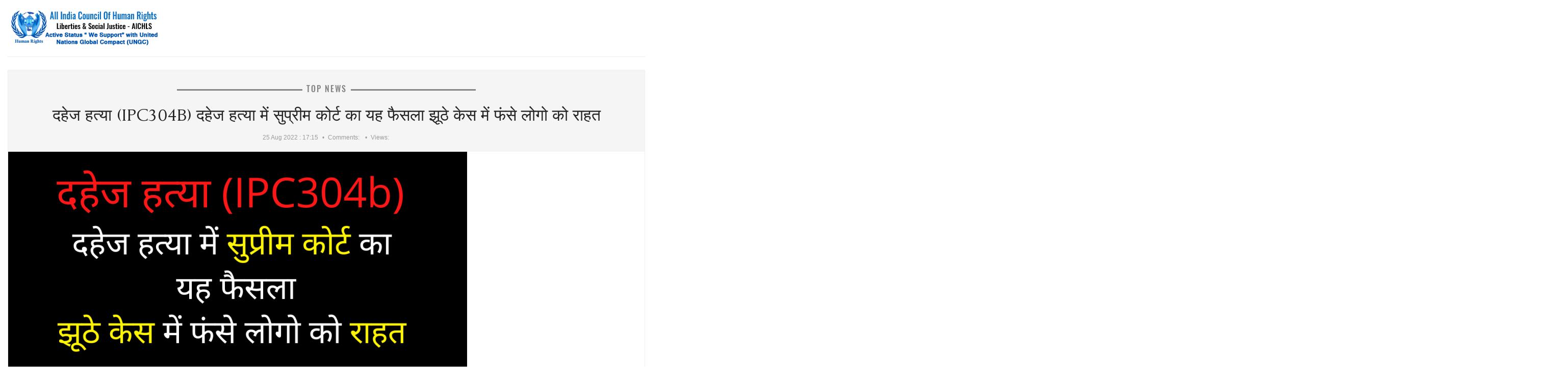

--- FILE ---
content_type: text/html; charset=utf-8
request_url: https://www.humanrightscouncil.in/print.php?news.89
body_size: 6917
content:
<!doctype html>
<html lang="en">
<head>
<title>[print] दहेज हत्या (IPC304b)  दहेज हत्या में सुप्रीम कोर्ट का  यह फैसला झूठे केस में फंसे लोगो को राहत  | Top Human Rights Council Of India</title>
<meta charset='utf-8' />
<meta property="twitter:site" name="twitter:site" content="@aichls" />
<meta name="robots" content="noindex" />
<meta property="og:title" content="[print] दहेज हत्या (IPC304b)  दहेज हत्या में सुप्रीम कोर्ट का  यह फैसला झूठे केस में फंसे लोगो को राहत " />
<meta name="twitter:title" content="[print] दहेज हत्या (IPC304b)  दहेज हत्या में सुप्रीम कोर्ट का  यह फैसला झूठे केस में फंसे लोगो को राहत " />
<meta property="og:image" content="https://www.humanrightscouncil.in/thumb.php?src=e_MEDIA_IMAGE%2F2022-03%2Ffav_icon_png.png&amp;w=800&amp;h=0" />
<meta name="viewport" content="width=device-width, initial-scale=1.0" />
<meta property="og:type" content="website" />

<link rel='apple-touch-icon' href='https://www.humanrightscouncil.in/thumb.php?src=e_MEDIA_IMAGE%2F2022-03%2Ffav_icon_png.png&amp;aw=144&amp;ah=144' />


<!-- [JSManager] Links -->

<link rel="alternate" type="application/rss+xml" title="Top Human Rights Council Of India News" href="https://www.humanrightscouncil.in/e107_plugins/rss_menu/rss.php?cat=news&amp;type=2&amp;topic=0" />
<link rel="alternate" type="application/atom+xml" title="Top Human Rights Council Of India News" href="https://www.humanrightscouncil.in/e107_plugins/rss_menu/rss.php?cat=news&amp;type=4&amp;topic=0" />
<link  rel="stylesheet" media="all" property="stylesheet" type="text/css" href="https://cdnjs.cloudflare.com/ajax/libs/twitter-bootstrap/3.4.1/css/bootstrap.min.css" />
<link  rel="stylesheet" media="all" property="stylesheet" type="text/css" href="https://cdn.jsdelivr.net/fontawesome/4.7.0/css/font-awesome.min.css" />

<link  rel="stylesheet" media="all" property="stylesheet" type="text/css" href="/e107_web/css/e107.css?0" />

<link  rel="stylesheet" media="all" property="stylesheet" type="text/css" href="/e107_web/js/bootstrap-notify/css/bootstrap-notify.css?0" />
<link  rel="stylesheet" media="all" property="stylesheet" type="text/css" href="/e107_web/js/core/all.jquery.css?0" />

<link  rel="stylesheet" media="all" property="stylesheet" type="text/css" href="/e107_plugins/social/css/fontello.css?0" />
<link  rel="stylesheet" media="all" property="stylesheet" type="text/css" href="/e107_plugins/social/css/social.css?0" />

<link id="stylesheet-BS-Magazine-01-style" rel="stylesheet" media="all" property="stylesheet" type="text/css" href="/e107_themes/BS_Magazine_01/style.css?0" />

<style rel="stylesheet" type="text/css" property="stylesheet">
	body { background: #fff; color: #000 }

@media print {

	img {
        display: block;
    }
    img, table, ul, ol, .code-snippet {
        page-break-inside: avoid;
        page-break-before: auto;
        page-break-after: auto;
    }

  a[href]:after {
    content: none;
  }

}


	/* Gallery CSS */
	.thumbnails .span2:nth-child(6n+1) {
	margin-left:0;
	}


	a.e-wysiwyg-toggle { margin-top:5px }
	.mce-tinymce.mce-fullscreen {   z-index: 1050 !important;  }
</style>

<script type="text/javascript" src="https://cdnjs.cloudflare.com/ajax/libs/jquery/3.6.0/jquery.min.js"></script>
<meta name="keywords" content="Top Human Rights Organization India,Human Rights Council of India,Join top Human Rights Council of India,Human Rights Membership,National Human Rights Commission,Human Rights Commission" />
<meta name="description" content="All India Council of Human Rights, Liberties and Social Justice (AICHLS) is India’s most respected human rights organization, actively defending civil liberties and constitutional rights in India and across 100+ countries. Led by globally renowned Human Rights Defender and UN Peace Ambassador Dr. Anthony Raju, well known Advocate of Supreme Court, AICHLS stands at the forefront of justice, advocacy, and accountability." />
<link rel='icon' href='https://www.humanrightscouncil.in/favicon.ico' type='image/x-icon' />
<link rel='shortcut icon' href='https://www.humanrightscouncil.in/favicon.ico' type='image/xicon' />
</head>
<body class='e-iframe' id='layout-magazine-extend-news' >

<div id="uiModal" class="modal fade" tabindex="-1" role="dialog"  aria-hidden="true">
					<div class="modal-dialog modal-lg modal-xl modal-dialog-centered modal-dialog-scrollable">
						<div class="modal-content">
				            <div class="modal-header">
				            	<h4 class="modal-caption modal-title col-sm-11">&nbsp;</h4>
				                <button type="button" class="close" data-dismiss="modal" data-bs-dismiss="modal" aria-hidden="true">&times;</button>
				                
				             </div>
				             <div class="modal-body">
				             <p>Loading…</p>
				             </div>
				             <div class="modal-footer">
				                <a href="#" data-dismiss="modal" data-bs-dismiss="modal" class="btn btn-primary">Close</a>
				            </div>
			            </div>
		            </div>
		        </div>
		<noscript><div class='alert alert-block alert-error alert-danger'><strong>This web site requires that javascript be enabled. <a rel='external' href='http://activatejavascript.org'>Click here for instructions.</a>.</strong></div></noscript><div id='uiAlert' class='notifications'></div><div style="background-color:white">
							<div style="text-align:left"><img class="logo img-responsive img-fluid" src="/thumb.php?src=e_MEDIA_IMAGE%2F2022-03%2Fihrc_logo.png&amp;w=0&amp;h=100" alt="Top Human Rights Council Of India" srcset="/thumb.php?src=e_MEDIA_IMAGE%2F2022-03%2Fihrc_logo.png&amp;w=0&amp;h=400 4x" height="100"  /></div>
							<hr />
							<div style="text-align:left; margin-bottom:50px"> 
 
<div class="view-item">
  <div class="panel panel-default">
    <div class="panel-body">
      <div class="view-item-header">
        <div class="news-category"><a style='' href='/news.php'>TOP NEWS</a></div> 
        <div class="news-title"><h2>दहेज हत्या (IPC304b)  दहेज हत्या में सुप्रीम कोर्ट का  यह फैसला झूठे केस में फंसे लोगो को राहत</h2></div>
        <div class="news-info">
          <span><span>25 Aug 2022 : 17:15</span></span>
          <span>Comments:&nbsp;</span>
          <span>Views:&nbsp;</span>
        </div>
      </div>
      <div class="news-images-main"><img class="news_image news-image img-responsive img-fluid img-rounded rounded news-image-1" src="/thumb.php?src=e_MEDIA_IMAGE%2F2022-08%2FDO1.png&amp;aw=900&amp;ah=600" alt="DO1.png" srcset="/thumb.php?src=e_MEDIA_IMAGE%2F2022-08%2FDO1.png&amp;aw=1800&amp;ah=1200 2x" width="900" height="600" style="border:0px"  /></div>
      <div class="news-author">
        <div class="news-author-image">
           
          
        </div>
        <div class="news-author-name">Posted by&nbsp;<a href='/user.php?id.1'>Administrator</a></div>
      </div>
      <div class="news-content"> 
        <div class="news-body"><!-- bbcode-html-start --><p>दहेज हत्या (IPC304b) दहेज हत्या में सुप्रीम कोर्ट का  यह फैसला झूठे केस में फंसे लोगो को राहत</p>
<p>PLEASE CLICK THIS LINK   <a href="https://www.youtube.com/watch?v=Upq6d-6UszE&amp;t=327s">https://www.youtube.com/watch?v=Upq6d-6UszE&amp;t=327s</a></p>
<p>MEMBERSHIP OPEN</p>
<p>JOIN THE TOP AND MOST REPUTED HUMAN RIGHTS MOVEMENT OF THE COUNTRY AND</p>
<p>RAISE YOUR VOICE FOR THE VOICELESS PEOPLE</p>
<p>Top Criminal Advocate </p>
<p>Top Human Rights Advocate</p>
<p> </p>
<p>SPEAK BEFORE APPLY FOR THE MEMBERSHIP</p>
<p>For more details, visit below</p>
<p>9873005424, 9873087903</p>
<p>https://humanrightscouncil.in/</p>
<p>https://humanrightscouncil.in/membership-form-download.php</p>
<p>https://www.hrcin.org/membership-form.html</p>
<p>http://ihrac.org/membership-form-download.php</p>
<p>https://hrcin.org/</p>
<p>http://ihrac.org/</p>
<p>https://twitter.com/AdvAnthonyRaju</p>
<p>Email: Office@humanrightscouncil.in</p>
<p>ALL INDIA COUNCIL OF HUMAN RIGHTS, LIBERTIES &amp; SOCIAL JUSTICE</p>
<p>(AICHLS) is founded by Dr. Anthony Raju - Advocate, Supreme Court of India, Dynamic Internationally Accredited Human Rights Defender, Inspirational, spiritual and motivational speaker, Peace Activist &amp; Social Worker and is one of global's foremost voices of Human Rights and powerful voice for voiceless people globally.</p>
<p>All India council of human rights, liberties &amp; social justice has been added as signatory to UNITED NATION GLOBAL COMPACT. The world's largest corporate responsibility initiative with nearly 12,000 business and non-business participants in 140 countries. That All India Council of Human Rights, Liberties &amp; Social Justice (AICHLS), is a duly registered Society under the Societies Registration Act XXI of 1860, and is functioning with commitment to the Noble Cause of Human Rights Protection and Promotion, Justice for All, Economic Upliftment of the Underprivileged, Education, Love, Peace, Harmony and Friendship, National &amp; International Integration by Exchange of Ideas &amp; Ethos in India and also amongst the neighbouring countries and the people of the rest of the World at large.</p>
<p>Dr. Anthony Raju</p>
<p>Advocate , Supreme Court of India.</p>
<p>Global Chairman , All India Council of Human Rights, Liberties &amp; Social Justice.</p>
<p>Chairman - National Legal Council</p>
<p>International Convener, Universal mission for Peace and Human Rights.</p>
<p>Chairman, National Council of News and Broadcasting.</p>
<p>Secretary General  : Asian Human Rights Council</p>
<p>International Peace keeper</p>
<p> </p>
<p>https://www.flickr.com/people/anthonyraju/</p>
<p>https://www.flickr.com/photos/anthonyraju/</p>
<p>http://www.ihrac.org/</p>
<p>http://www.awardsforhumanrights.com/</p>
<p>https://www.newsindiatoday.co.in</p>
<p>http://www.ncnb.in/</p>
<p>https://www.linkedin.com/in/anthonyraju/</p>
<p>https://www.facebook.com/allindiacouncilofhumanrights/</p>
<p>https://twitter.com/aichls</p>
<p>http://www.anthonyraju.com/</p>
<p>http://www.juneann.in/</p>
<p>https://plus.google.com/u/1/?tab=mX</p>
<p>https://www.youtube.com/user/TheHumanrightsindia/</p>
<p>http://www.xavierinstitutions.org/</p>
<p>www.asianhumanrightscouncil.org</p>
<p>www.internationalhumanrightscouncil.org</p>
<p>www.indianpresstrust.com</p>
<p>www.groundreports.in</p>
<p>======================================================</p>
<p> </p>
<p>#dranthonyraju #drjuneann #drtessmartin #drameenaali #aparathapa, #sandeepmarwah, #Tophumanrightscouncil, #Humanrightsinindia #Socialjustice, #freelegalhelp #HumanRightsOrganizationsInIndia, #HumanRightsComplaint, #HumanRights, #AdvocateSupremeCourt #HumanRightsMembership ##TopHumanRightsOrganisationofIndia #peace #gahrc  #humanrightseducation #humanrightsleadership #humanitarian #ihrac #dranthonyraju #aichls #humanrightsambassador #tophumanrightsactivistofindia #motivationalspeaker #inspirationalspeaker #nhrc #tophumanrightsadvocateof india  #topcriminaladvocate #nationalhumanrightscommission #topcriminaladvocatesupremecourtofindia</p>
<p>"Human Rights In India,Social Justice,Human Rights Commission, National Human Rights Commission, Human Rights Organizations In India, State Human Rights Commission, Human Rights Commission Delhi, Human Rights Complaint, Human Rights, Advocate Supreme Court, Human Rights Membership, Top Human Rights Organisation of India" "Human Rights In India, Social Justice, Human Rights Commission, National Human Rights Commission, Human Rights Organizations In India,State Human Rights Commission, Human Rights Commission Delhi, Human Rights Complaint, Human Rights, Anthony Raju , Advocate Supreme Court, Human Rights Membership, Top Human Rights Organisation of India"</p>
<p> </p>
<p> </p>
<p>In Public Interest, More Links Of Human Rights/Government Organisation working for the promotion and protection of Human Rights. Legal Aid in India.</p>
<p> </p>
<p>https://nhrc.nic.in/</p>
<p>https://nhrc.nic.in/about-us/state-commission?term_node_tid_depth=2350</p>
<p>https://nhrc.nic.in/statecommission/andhra-pradesh-state-human-rights-commission</p>
<p>https://shrc.tn.gov.in/</p>
<p>https://kshrc.karnataka.gov.in/english</p>
<p>https://nhrc.nic.in/statecommission/maharashtra-state-human-rights-commission</p>
<p>http://uphrc.up.nic.in/</p>
<p>https://ukhrc.net/u/</p>
<p>http://bhrc.bihar.gov.in/</p>
<p>http://www.pshrc.net/Home/Contact</p>
<p>https://nhrc.nic.in/statecommission/punjab-human-rights-commission</p>
<p>https://nhrc.nic.in/statecommission/gujarat-human-rights-commission</p>
<p>https://hphrc.hp.gov.in/</p>
<p>https://nhrc.nic.in/statecommission/goa-human-rights-commission</p>
<p>https://dpar.nagaland.gov.in/setting-up-of-nagaland-state-human-rights-commission/</p>
<p>https://nhrc.nic.in/statecommission/manipur-state-human-rights-commission</p>
<p>https://nhrc.nic.in/statecommission/meghalaya-human-rights-commission</p>
<p>https://homeandpolitical.assam.gov.in/frontimpotentdata/assam-human-rights-commission</p>
<p>http://wbhrc.nic.in/</p>
<p>http://sshrc.nic.in/</p>
<p>http://www.arunachalpradesh.gov.in/setting-up-of-the-arunachal-pradesh-state-human-rights-commission-apshrc/</p>
<p>https://rshrc.rajasthan.gov.in/</p>
<p>https://main.sci.gov.in/legal-aid</p>
<p> </p>
<p>https://www.google.com/search?q=top+human+rights+organizations+in+india&amp;oq=top+&amp;aqs=chrome.1.69i57j69i59l2j35i39l2j69i61j69i60j69i61.3203j0j7&amp;sourceid=chrome&amp;ie=UTF-8</p>
<p>https://www.google.com/search?q=famous+human+rights+activists+in+india&amp;newwindow=1&amp;sxsrf=ALiCzsbNbRCW7HTh3xALKHf0jEU6sWjAow%3A1659520248600&amp;ei=-ETqYrSlJLiG4-EPqaq46As&amp;oq=top+human+rights+activists+in+india&amp;gs_lcp=Cgxnd3Mtd2l6LXNlcnAQARgBMgQIIxAnMgYIABAeEBYyBggAEB4QFjIFCAAQhgM6BwgAEEcQsAM6BQghEKABOggIIRAeEBYQHToHCCEQoAEQCjoECCEQFUoECEEYAEoECEYYAFCTBVjITGD9dGgCcAF4AIAB0AGIAY8ZkgEGMC4xNy4ymAEAoAEByAEIwAEB&amp;sclient=gws-wiz-serp</p>
<p> </p>
<p>https://www.google.com/search?q=top+10+human+rights+activists+in+india+Dr+anthony+raju+&amp;newwindow=1&amp;sxsrf=ALiCzsaEK8w1W36LaSYXJL1bzgoCdR0CUg%3A1659520305025&amp;ei=MUXqYtmWAd2p4-EPsOaG4A0&amp;ved=0ahUKEwiZ85zysqr5AhXd1DgGHTCzAdwQ4dUDCA4&amp;uact=5&amp;oq=top+10+human+rights+activists+in+india+Dr+anthony+raju+&amp;gs_lcp=Cgxnd3Mtd2l6LXNlcnAQAzIFCCEQoAEyBQghEKABOgcIABBHELADOgYIABAeEBY6BQgAEIYDOggIIRAeEBYQHToHCCEQoAEQCjoECCEQFUoECEEYAEoECEYYAFCDBVjOQmDdTGgBcAF4AIAB0wGIAZUYkgEGMC4xNC4zmAEAoAEByAEIwAEB&amp;sclient=gws-wiz-serp</p>
<p> </p>
<p>https://www.google.com/search?q=top+criminal+advocates+in+india&amp;oq=top+criminal+advocate+&amp;aqs=chrome.3.69i57j0i512l2j0i10i22i30j0i22i30j0i10i22i30j0i22i30l4.12010j0j9&amp;sourceid=chrome&amp;ie=UTF-8</p>
<p> </p>
<p>https://www.justdial.com/Delhi/Legal-Legal-Associates-Mehrauli/011PXX11-XX11-131127181705-R1J9_BZDET</p>
<p>https://www.google.com/search?q=human+rights+membership+in+gujarat&amp;oq=HUMAN+RIGHTS+MEM&amp;aqs=chrome.2.69i57j69i59l3j35i39j0i512j69i61l2.15859j0j9&amp;sourceid=chrome&amp;ie=UTF-8</p>
<p>https://www.google.com/search?q=human+rights+membership+in+maharashtra&amp;newwindow=1&amp;sxsrf=ALiCzsaui8IbFhYns-nudrGSgsUAtQeGLA%3A1659521653588&amp;ei=dUrqYtzFI4_v4-EP3pO0mAs&amp;oq=human+rights+membership+in+MAHA&amp;gs_lcp=Cgxnd3Mtd2l6LXNlcnAQARgAMgQIIxAnOgcIABBHELADOgUIABCABDoGCAAQHhAWSgQIQRgASgQIRhgAUNEWWOAkYPcvaAJwAXgAgAGgAYgB6gWSAQMwLjWYAQCgAQHIAQjAAQE&amp;sclient=gws-wiz-serp</p>
<p>https://www.google.com/search?q=human+rights+membership+in+karnataka&amp;newwindow=1&amp;sxsrf=ALiCzsaSpS_18R8cO-vwgNBARpedlp8p9Q%3A1659521671976&amp;ei=h0rqYveQO8-u4-EPmp-I0AU&amp;oq=human+rights+membership+in+KAR&amp;gs_lcp=Cgxnd3Mtd2l6LXNlcnAQARgAMgQIIxAnOgcIABBHELADSgQIQRgASgQIRhgAUPMUWKoXYNYiaAJwAXgAgAGcAYgBxQOSAQMwLjOYAQCgAQHIAQjAAQE&amp;sclient=gws-wiz-serp</p>
<p>https://www.google.com/search?q=human+rights+membership+in+tamilnadu&amp;newwindow=1&amp;sxsrf=ALiCzsZ8iCx6hUl1K5FG0fO4jaL-0w3Snw%3A1659522015806&amp;ei=30vqYr3iMJOe4-EPwbOYuAY&amp;oq=human+rights+membership+in+tamil&amp;gs_lcp=[base64]&amp;sclient=gws-wiz-serp</p>
<p>https://www.google.com/search?q=human+rights+membership+in+west+bengal&amp;newwindow=1&amp;sxsrf=ALiCzsaa25yyZsI2TSBUGbtb256rNCe6Tw%3A1659522023084&amp;ei=50vqYqfiBJ6Ug8UPo7mawAU&amp;oq=human+rights+membership+in+west&amp;gs_lcp=Cgxnd3Mtd2l6LXNlcnAQARgAMgQIIxAnOgcIABBHELADSgQIQRgASgQIRhgAUMocWLwhYLUxaAFwAXgAgAGfAYgB1QSSAQMwLjSYAQCgAQHIAQjAAQE&amp;sclient=gws-wiz-serp</p>
<p>top 10 criminal law firms in india</p>
<p>top criminal law firms in india</p>
<p>top 10 criminal lawyers in mumbai</p>
<p>famous criminal lawyers</p>
<p>top criminal lawyers in mumbai</p>
<p>best criminal lawyer in world</p>
<p>best criminal lawyer in supreme court</p>
<p>top female criminal lawyers in india</p>
<p>LEGAL AND LEGAL ASSOCIATES</p>
<p> </p>
<p> </p>
<p> </p>
<p> </p>
<p> </p>
<p> </p>
<p> </p>
<p> </p>
<p> </p>
<p> </p>
<p> </p>
<p> </p>
<p> </p>
<p> </p>
<p> </p>
<p> </p>
<p> </p>
<p> </p>
<p> </p>
<p> </p>
<p> </p>
<p> </p>
<p> </p>
<p> </p>
<p> </p>
<p> </p>
<p> </p>
<p> </p>
<p> </p>
<p> </p>
<p> </p>
<p> </p>
<p> </p>
<p> </p>
<p> </p>
<p> </p>
<p> </p>
<p> </p>
<p> </p>
<p> </p>
<p> </p>
<p> </p>
<p> </p>
<p> </p>
<p> </p>
<p> </p>
<p> </p>
<p> </p>
<p> </p>
<p> </p>
<p> </p>
<p> </p>
<p> </p>
<p> </p>
<p> </p>
<p> </p>
<p> </p>
<p> </p>
<p> </p>
<p> </p>
<p> </p>
<p> </p>
<p> </p>
<p> </p>
<p> </p>
<p> </p>
<p> </p>
<p> </p>
<p> </p>
<p> </p>
<p> </p>
<p> </p>
<p> </p>
<p> </p>
<p> </p>
<p> </p>
<p> </p>
<p> </p>
<p> </p>
<p> </p>
<p> </p>
<p> </p>
<p> </p>
<p> </p>
<p> </p>
<p> </p>
<p> </p>
<p> </p>
<p> </p>
<p> </p>
<p> </p>
<p> </p>
<p> </p>
<p> </p>
<p> </p>
<p> </p>
<p> </p>
<p> </p>
<p> </p>
<p> </p>
<p> </p>
<p> </p>
<p> </p>
<p> </p>
<p> </p>
<p> </p>
<p> </p>
<p> </p>
<p> </p>
<p> </p>
<p> </p>
<p> </p>
<p> </p>
<p> </p>
<p> </p>
<p> </p>
<p> </p>
<p> </p>
<p> </p>
<p> </p>
<p> </p>
<p> </p>
<p> </p>
<p> </p>
<p> </p>
<p> </p>
<p> </p>
<p> </p>
<p> </p>
<p> </p>
<p> </p>
<p> </p>
<p> </p>
<p> </p>
<p> </p>
<p> </p>
<p> </p>
<p> </p>
<p> </p>
<p> </p>
<p> </p>
<p> </p>
<p> </p>
<p> </p>
<p> </p>
<p> </p>
<p> </p>
<p> </p>
<p> </p>
<p> </p>
<p> </p>
<p> </p>
<p> </p>
<p> </p>
<p> </p>
<p> </p>
<p> </p>
<p> </p>
<p> </p>
<p> </p>
<p> </p>
<p> </p>
<p> </p>
<p> </p>
<p> </p>
<p> </p>
<p> </p>
<p> </p>
<p> </p>
<p> </p>
<p> </p>
<p> </p>
<p> </p>
<p> </p>
<p> </p>
<p> </p>
<p> </p>
<p> </p>
<p> </p>
<p> </p>
<p> </p>
<p> </p>
<p> </p>
<p> </p>
<p> </p>
<p> </p>
<p> </p>
<p> </p>
<p> </p>
<p> </p>
<p> </p>
<p> </p>
<p> </p>
<p> </p>
<p> </p>
<p> </p>
<p> </p>
<p> </p>
<p> </p>
<p> </p>
<p> </p>
<p> </p>
<p> </p>
<p> </p>
<p> </p>
<p> </p>
<p> </p>
<p> </p>
<p> </p>
<p> </p>
<p> </p>
<p> </p>
<p> </p>
<p> </p>
<p> </p>
<p> </p>
<p> </p>
<p> </p>
<p> </p>
<p> </p>
<p> </p>
<p> </p>
<p> </p>
<p> </p>
<p> </p>
<p> </p>
<p> </p>
<p> </p>
<p> </p>
<p> </p>
<p> </p>
<p> </p>
<p> </p>
<p> </p>
<p> </p>
<p> </p>
<p> </p>
<p> </p>
<p> </p>
<p> </p>
<p> </p>
<p> </p>
<p> </p>
<p> </p>
<p> </p>
<p> </p>
<p> </p>
<p> </p>
<p> </p>
<p> </p>
<p> </p>
<p> </p>
<p> </p>
<p> </p>
<p> </p>
<p> </p>
<p> </p>
<p> </p>
<p> </p>
<p> </p>
<p> </p>
<p> </p>
<p> </p>
<p> </p>
<p> </p>
<p> </p>
<p> </p><!-- bbcode-html-end --></div>
        <div class="row news-videos-1">
			    <div class="col-md-4"></div>
		 	    <div class="col-md-4"></div>
		 	    <div class="col-md-4"></div>
			  </div>
        			
			  <div class="row news-images-1">
        	<div class="col-md-6"></div>
        	<div class="col-md-6"></div>
        </div>
        <div class="row news-images-2">
        	<div class="col-md-6"></div>
        	<div class="col-md-6"></div>
        </div>
        <div class="news-body-extended">
				  
			  </div>
        <div class="row news-videos-2">
          <div class="col-md-6"></div>
			    <div class="col-md-6"></div>
        </div>
        <div class="news-tags"><span>Tags:</span>&nbsp;None</div>
        <div class="news-options">
			    <div class="btn-group"><a rel='alternate' class='e-tip btn btn-default hidden-print' href='/print.php?news.89' title='printer friendly'><i class='glyphicon glyphicon-fa-print' ></i></a><div class="text-center btn-group social-share  hidden-print"><a rel='noopener' class='btn btn-default btn-secondary social-share e-tip  social-share-email'  target='_blank' title='Email to someone' href='mailto:EMAIL_RECIPIENT?subject=%E0%A4%A6%E0%A4%B9%E0%A5%87%E0%A4%9C%20%E0%A4%B9%E0%A4%A4%E0%A5%8D%E0%A4%AF%E0%A4%BE%20%28IPC304b%29%20%20%E0%A4%A6%E0%A4%B9%E0%A5%87%E0%A4%9C%20%E0%A4%B9%E0%A4%A4%E0%A5%8D%E0%A4%AF%E0%A4%BE%20%E0%A4%AE%E0%A5%87%E0%A4%82%20%E0%A4%B8%E0%A5%81%E0%A4%AA%E0%A5%8D%E0%A4%B0%E0%A5%80%E0%A4%AE%20%E0%A4%95%E0%A5%8B%E0%A4%B0%E0%A5%8D%E0%A4%9F%20%E0%A4%95%E0%A4%BE%20%20%E0%A4%AF%E0%A4%B9%20%E0%A4%AB%E0%A5%88%E0%A4%B8%E0%A4%B2%E0%A4%BE%20%E0%A4%9D%E0%A5%82%E0%A4%A0%E0%A5%87%20%E0%A4%95%E0%A5%87%E0%A4%B8%20%E0%A4%AE%E0%A5%87%E0%A4%82%20%E0%A4%AB%E0%A4%82%E0%A4%B8%E0%A5%87%20%E0%A4%B2%E0%A5%8B%E0%A4%97%E0%A5%8B%20%E0%A4%95%E0%A5%8B%20%E0%A4%B0%E0%A4%BE%E0%A4%B9%E0%A4%A4%20&amp;body=Check%20out%20this%20link%3Ahttps%3A%2F%2Fwww.humanrightscouncil.in%2Fnews.php%3Fextend.89'><i class='S16 e-social-mail'></i></a>
<a rel='noopener' class='btn btn-default btn-secondary social-share e-tip  social-share-facebook-like'  target='_blank' title='Like on Facebook' href='http://www.facebook.com/plugins/like.php?href=https%3A%2F%2Fwww.humanrightscouncil.in%2Fnews.php%3Fextend.89'><i class='S16 e-social-thumbs-up'></i></a>
<a rel='noopener' class='btn btn-default btn-secondary social-share e-tip  social-share-facebook-share'  target='_blank' title='Share On Facebook' href='http://www.facebook.com/sharer.php?u=https%3A%2F%2Fwww.humanrightscouncil.in%2Fnews.php%3Fextend.89&amp;t=%E0%A4%A6%E0%A4%B9%E0%A5%87%E0%A4%9C%20%E0%A4%B9%E0%A4%A4%E0%A5%8D%E0%A4%AF%E0%A4%BE%20%28IPC304b%29%20%20%E0%A4%A6%E0%A4%B9%E0%A5%87%E0%A4%9C%20%E0%A4%B9%E0%A4%A4%E0%A5%8D%E0%A4%AF%E0%A4%BE%20%E0%A4%AE%E0%A5%87%E0%A4%82%20%E0%A4%B8%E0%A5%81%E0%A4%AA%E0%A5%8D%E0%A4%B0%E0%A5%80%E0%A4%AE%20%E0%A4%95%E0%A5%8B%E0%A4%B0%E0%A5%8D%E0%A4%9F%20%E0%A4%95%E0%A4%BE%20%20%E0%A4%AF%E0%A4%B9%20%E0%A4%AB%E0%A5%88%E0%A4%B8%E0%A4%B2%E0%A4%BE%20%E0%A4%9D%E0%A5%82%E0%A4%A0%E0%A5%87%20%E0%A4%95%E0%A5%87%E0%A4%B8%20%E0%A4%AE%E0%A5%87%E0%A4%82%20%E0%A4%AB%E0%A4%82%E0%A4%B8%E0%A5%87%20%E0%A4%B2%E0%A5%8B%E0%A4%97%E0%A5%8B%20%E0%A4%95%E0%A5%8B%20%E0%A4%B0%E0%A4%BE%E0%A4%B9%E0%A4%A4%20'><i class='S16 e-social-facebook'></i></a>
<a rel='noopener' class='btn btn-default btn-secondary social-share e-tip  social-share-twitter'  target='_blank' title='Share On Twitter' href='http://twitter.com/share?url=https%3A%2F%2Fwww.humanrightscouncil.in%2Fnews.php%3Fextend.89&amp;text=%E0%A4%A6%E0%A4%B9%E0%A5%87%E0%A4%9C%20%E0%A4%B9%E0%A4%A4%E0%A5%8D%E0%A4%AF%E0%A4%BE%20%28IPC304b%29%20%20%E0%A4%A6%E0%A4%B9%E0%A5%87%E0%A4%9C%20%E0%A4%B9%E0%A4%A4%E0%A5%8D%E0%A4%AF%E0%A4%BE%20%E0%A4%AE%E0%A5%87%E0%A4%82%20%E0%A4%B8%E0%A5%81%E0%A4%AA%E0%A5%8D%E0%A4%B0%E0%A5%80%E0%A4%AE%20%E0%A4%95%E0%A5%8B%E0%A4%B0%E0%A5%8D%E0%A4%9F%20%E0%A4%95%E0%A4%BE%20%20%E0%A4%AF%E0%A4%B9%20%E0%A4%AB%E0%A5%88%E0%A4%B8%E0%A4%B2%E0%A4%BE%20%E0%A4%9D%E0%A5%82%E0%A4%A0%E0%A5%87%20%E0%A4%95%E0%A5%87%E0%A4%B8%20%E0%A4%AE%E0%A5%87%E0%A4%82%20%E0%A4%AB%E0%A4%82%E0%A4%B8%E0%A5%87%20%E0%A4%B2%E0%A5%8B%E0%A4%97%E0%A5%8B%20%E0%A4%95%E0%A5%8B%20%E0%A4%B0%E0%A4%BE%E0%A4%B9%E0%A4%A4%20&amp;via=aichls'><i class='S16 e-social-twitter'></i></a></div></div>
		    </div>
      </div>
    </div>
    <div class="row post-by-author">
      <h3 class="about-author">About the Author</h3>    
      <div class="col-md-12 post-by-author-inner">
        <div class="col-md-3">
	        <div class="post-by-author-avatar">
            
            
          </div>
        </div> 
        <div class="col-md-9">                 
	        <div class="post-by-author-body">
	          <h4><a href='/user.php?id.1'>Administrator</a></h4>
	          <div class="post-by-author-signature"></div>
	          <a class="btn btn-xs btn-primary" href="/news.php?author=Administrator&page=0">My Articles</a>
	        </div>
        </div>          
      </div>
    </div>    
  </div>
</div>

<ul class="pagination hidden-print">
  			<li class="page-item"><a class="page-link" href="/news.php">Back</a></li>
		</ul>
<br /><br /><hr />This news item is from <b>Top Human Rights Council Of India</b>
	<br />
	https://www.humanrightscouncil.in/news.php?extend.89
	</div>
							<div class="hidden-print" style="text-align:center"><button class='btn btn-primary ' type='button' onclick='window.print()' />Print this page</button></div>
							</div>
<script type="text/javascript" src="https://cdnjs.cloudflare.com/ajax/libs/twitter-bootstrap/3.4.1/js/bootstrap.min.js"></script>
<script type="text/javascript" src="/e107_web/js/bootstrap-notify/js/bootstrap-notify.js"></script>
<script type="text/javascript" src="/e107_web/js/rate/js/jquery.raty.js"></script>

<script type="text/javascript" src="/e107_themes/BS_Magazine_01/js/jquery.lettering.js"></script>
<script type="text/javascript" src="/e107_themes/BS_Magazine_01/js/jquery.sticky.js"></script>
<script type="text/javascript" src="/e107_themes/BS_Magazine_01/js/jquery.newsTicker.js"></script>
<script type="text/javascript" src="/e107_themes/BS_Magazine_01/js/custom.js"></script>
<script type="text/javascript" src="/e107_web/js/core/front.jquery.js"></script>
<script type="text/javascript" src="/e107_web/js/core/all.jquery.js"></script>
<script>
var e107 = e107 || {'settings': {}, 'behaviors': {}};
jQuery.extend(e107.settings, {"basePath":"\/"});
</script>

<script type="text/javascript">
//<![CDATA[
$('.e-tip').tooltip({container: 'body'})
//]]>
</script>
<script type='text/javascript'>
	SyncWithServerTime('', '/', '');
</script>

<!-- 6054fb5d88b31710d935379e88f5ffa3 -->

<!-- Start custom body-end tag -->

<!-- End custom body-end tag -->


</body>
</html>

--- FILE ---
content_type: text/css
request_url: https://www.humanrightscouncil.in/e107_themes/BS_Magazine_01/style.css?0
body_size: 9921
content:
/* Move down content because we have a fixed navbar that is 50px tall */
body {
  font: 14px verdana;
  color: #2e2e2e;
  background-color: #f0f0f0;
  padding-top: 6px;
}


a, a:focus, a:hover, button, button:focus, button:hover, button:active { 
  text-decoration: none; 
  outline: none; 
  -o-transition: color 0.2s linear;
  -moz-transition: color 0.2s linear;
  -khtml-transition: color 0.2s linear;
  -webkit-transition: color 0.2s linear;
  -ms-transition: color 0.2s linear;
  transition: color 0.2s linear;
}
a {
  color: #0A8FEC;
}
a:hover, a:focus {
  color: #111;
  outline: 0 none !important;
  text-decoration: none;
}

img { border: none; outline: none; }


/* Font-face for webpage */
@font-face {
	font-family: 'DailyNews-Regular';
	src: url('fonts/DailyNews-Regular.eot');
	src: url('fonts/DailyNews-Regular.eot?#iefix') format('embedded-opentype'),
		url('fonts/DailyNews-Regular.woff2') format('woff2'),
		url('fonts/DailyNews-Regular.woff') format('woff'),
		url('fonts/DailyNews-Regular.ttf') format('truetype'),
		url('fonts/DailyNews-Regular.svg#DailyNews-Regular') format('svg');
} 
@font-face {
	font-family: 'DailyNews-Bold';
	src: url('fonts/DailyNews-Bold.eot');
	src: url('fonts/DailyNews-Bold.eot?#iefix') format('embedded-opentype'),
		url('fonts/DailyNews-Bold.woff2') format('woff2'),
		url('fonts/DailyNews-Bold.woff') format('woff'),
		url('fonts/DailyNews-Bold.ttf') format('truetype'),
		url('fonts/DailyNews-Bold.svg#DailyNews-Bold') format('svg');
}
@font-face {
	font-family: 'Oswald-Medium';
	src: url('fonts/Oswald-Medium.eot');
	src: url('fonts/Oswald-Medium.eot?#iefix') format('embedded-opentype'),
		url('fonts/Oswald-Medium.woff2') format('woff2'),
		url('fonts/Oswald-Medium.woff') format('woff'),
		url('fonts/Oswald-Medium.ttf') format('truetype'),
		url('fonts/Oswald-Medium.svg#Oswald-Medium') format('svg');
} 


/*************************************
*** HEADER ***************************
**************************************/
#header {

}

/* Header-top */
#header .header-top {   
  min-height: 40px;
  background-color: #494949;
}
#header .header-top .navbar {
  margin-bottom: 0;
}
#header .header-top .navbar.navbar-default {
  min-height: 40px;
  border: none;
  background-color: transparent;
  background-image: none;
  -moz-border-radius: 0;
	-khtml-border-radius: 0;
	-webkit-border-radius: 0;
  border-radius: 0;
  -moz-box-shadow: none;
  -webkit-box-shadow: none;
  box-shadow: none;
}
#header .header-top ul.nav > li > a {
  font: 12px Arial;
  color: #fff;
  line-height: 40px;
  background-color: transparent;
  padding: 0 15px;
  text-transform: uppercase;
}
#header .header-top ul.nav > li > a:hover,
#header .header-top ul.nav > li > a:focus,
#header .header-top ul.nav > li > a.active,
#header .header-top ul.nav > li.open > a, 
#header .header-top ul.nav > li.open > a:focus, 
#header .header-top ul.nav > li.open > a:hover {
  color: #fff;
  background-color: #000;
}

/* Header-middle */
#header .header-middle {
  overflow: hidden;
  max-height: 120px;
  background-color: #fff;
}
.sitename {
  font: bold 20px Arial;
  color: #111;
  line-height: 1;
  padding: 20px 20px 0 20px;
  text-transform: uppercase;
  display: none;
}
.sitename a {
  color: #f24024;
}
.sitename a > .word1 { color: #111; }
.sitename a > .word2 { color: #f24024; }
.sitename a:hover {
  color: #000;
}
.sitetaglogo {
  background-image: url("/thumb.php?src=e_MEDIA_IMAGE%2F2022-03%2Fihrc_logo.png");
  background-repeat: repeat-x;
   position:absolute; 
  top: 10px;
  bottom: 15px;
  left: 20px;
  width: 300px;
  height: 90px;
}

.sitetag {
  font: bold 12px Arial;
  color: #111;
  line-height: 1;
  padding: 0 20px 20px 20px;
  text-transform: uppercase;
}
.sitetag > .word1 { color: #111; }
.sitetag > .word2 { color: #f24024; }
.sitetag > .word3 { color: #111; }
.top-banner { 
  overflow: hidden;
  padding: 15px 0;
}

/* css write date of 23-05-205 start */

.blink-btn {
  padding: 8px 8px;
  background-color: #f24024;
  color: #fff;
  border-radius: 5px;
  text-decoration: none;
  font-weight: bold;
  font-size: 12px;
  animation: blink 1s infinite;
  text-align: center;
  position: absolute;
   top: 35px;
}

@keyframes blink {
  0% { opacity: 1; }
  50% { opacity: 0.3; }
  100% { opacity: 1; }
}


@media (max-width: 991px) and (min-width: 768px) {
  .blink-btn {
    display: none;
  }
}

@media (max-width: 768px) {
  .blink-btn {
    display: block;
    top: 90px;
    right: 10px;
  }
}

/* css write date of 23-05-205 end */


.top-banner img { 
  display: block;
  margin: 0 auto;
}




@media (max-width: 767px) { 
  #header .header-middle {
    max-height: none;
  }
  .sitename {
    font: bold 40px Arial;
  }
  .sitetag {
    font: bold 12px Arial;
  }
  .top-banner { 
    padding-top: 0;
        height: 150px;
  }
  .sitetaglogo {
  background-image: url("/thumb.php?src=e_MEDIA_IMAGE%2F2022-03%2Fihrc_logo.png");
  background-repeat: repeat-x;
  position:absolute;
  top: 60px;
  bottom: 15px;
  left: 20px;
  width: 300px;
  height: 90px;
}
}

/* Header-bottom */
#header .header-bottom {
  min-height: 40px;
  background-color: #25A3FB;
}
#header .header-bottom .navbar {
  margin-bottom: 0;
}
#header .header-bottom .navbar.navbar-default {
  min-height: 40px;
  border: none;
  background-color: transparent;
  background-image: none;
  -moz-border-radius: 0;
	-khtml-border-radius: 0;
	-webkit-border-radius: 0;
  border-radius: 0;
  -moz-box-shadow: none;
  -webkit-box-shadow: none;
  box-shadow: none;
}
#header .header-bottom ul.nav > li > a {
  font: 12px Arial;
  color: #fff;
  line-height: 40px;
  background-color: transparent;
  padding: 0 15px;
  text-transform: uppercase;
}
#header .header-bottom ul.nav > li > a:hover,
#header .header-bottom ul.nav > li > a:focus,
#header .header-bottom ul.nav > li > a.active,
#header .header-bottom ul.nav > li.open > a, 
#header .header-bottom ul.nav > li.open > a:focus, 
#header .header-bottom ul.nav > li.open > a:hover {
  color: #fff;
  background-color: #000;
}

#header .header-bottom .navbar-collapse {
  position: relative;
    z-index: 10000;
    background: #25a3fb;
}
.dropdown-menu{ z-index: 100000;}
/* SEARCH */
#header .header-bottom .tbox-search {
  font: 12px Arial; 
  color: #111; 
  background: #fff;  
  margin: 0; 
  padding: 6px; 
  border: none;
  -moz-border-radius: 0;
	-khtml-border-radius: 0;
	-webkit-border-radius: 0;
	border-radius: 0;
  -moz-box-shadow: none;
  -webkit-box-shadow: none;
  box-shadow: none;  
}
#header .header-bottom .button-search {
  font: 16px FontAwesome;
  color: #fff;
  line-height: 40px;
  background-color: transparent;
  border: none;
  margin-left: 3px;
  margin-right: 5px;
}
#header .header-bottom .button-search:hover {
  color: #0A8FEC;
}


/*************************************
*** MAIN CONTENT *********************
**************************************/
#main-content {

}
#main-content.maincontent {
  background-color: #fff;
}

.news-bar {
  overflow: hidden;
  background-color: #fff;
  padding: 15px 15px 0 15px;
}
.news-bar .panel {
  margin-bottom: 0;
  border-color: #f0f0f0;
  -moz-border-radius: 0;
	-khtml-border-radius: 0;
	-webkit-border-radius: 0;
  border-radius: 0;
  -moz-box-shadow: none;
  -webkit-box-shadow: none;
  box-shadow: none;    
}
.news-bar .panel .panel-body {
  padding: 10px 10px;
}
.news-bar .news-bar-clock {
  font-size: 14px;
  color: #555;
  line-height: 14px;
}
.news-bar .breaking-news {

}
.news-bar .breaking-news-latest {
  color: #555;
  margin-right: 0;
  position: relative;
  margin-top: 0px;
  vertical-align: top;
}
.news-bar ul.newsticker {
  display: inline-block;
  overflow: hidden;
  list-style: none;
  padding-left: 0;
  overflow: hidden;
  height: 14px;
  margin-bottom: 0;
}
.news-bar ul.newsticker li a {
  font-size: 14px;
  color: #289dcc;
  line-height: 14px;
}
.news-bar ul.newsticker li a:hover {
  color: #111;
}

.news-bar .page-social {

}
.news-bar .page-social p {
  margin-bottom: 0;
}
.news-bar .xurl-social-icons a {
  color: #555;
  text-decoration: none;
  opacity: .8;
  padding-left: 10px;
  -moz-transition: opacity .5s ease-out;
  -webkit-transition: opacity .5s ease-out;
  -o-transition: opacity .5s ease-out;
  transition: opacity .5s ease-out;
}
.news-bar .xurl-social-icons a:hover {
	opacity: 1;
}



/*************************************
*** NEWS GRID 1 BOX ******************
**************************************/
.news-grig-1-header {
  padding-top: 20px;
  position: relative; 
  overflow: hidden; 
}  
.news-grig-1-header h2 {
  position: relative; 
  display: inline-block;
  font: 20px "Oswald-Medium", Arial;
  color: #858585;
  line-height: 30px;
  text-transform: uppercase;
  margin-top: 0;
  margin-bottom: 0;
  padding: 0 5px 0 10px;
}
.news-grig-1-header h2::after {
  background: #fff url(images/stripe-bar.png) repeat top left;
  content:" ";
  position:absolute;
  width: 999em;
  height: 16px;
  margin: 7px 0 7px 5px;
  -ms-filter: "progid:DXImageTransform.Microsoft.Alpha(Opacity=90)";
  filter: alpha(opacity=90);
  -moz-opacity: 0.9;
  -khtml-opacity: 0.9;
  opacity: 0.9;
} 
.news-grig-1-header h2 a {
  color: #858585;
}
.news-grig-1-header h2 a:hover {
  color: #494949;
}
.news-grid-1 {
  position: relative;
  overflow: hidden;
  font: 12px Arial;
  color: #333;
  line-height: 1.2;
}
.news-grid-1 .panel {
  border: 1px solid #f0f0f0;
  border-bottom: 4px solid #0000ff;
  -moz-border-radius: 0;
	-khtml-border-radius: 0;
	-webkit-border-radius: 0;
  border-radius: 0; 
}
.news-grid-1 .panel .panel-body {  
  padding: 10px;
} 
.news-grid-1 .featured-item { 
  padding-bottom: 10px;
  border-bottom: 1px solid #f0f0f0;  
}
.news-grid-1 .featured-item .media .news-body {
  text-align: justify;
  font-size: 14px;   
}
.news-grid-1 .featured-item .media .btn {
  color: #0000ff;
  margin-top: 6px;
  background-color: transparent;  
  border-color: #0000ff;
  -moz-border-radius: 0;
	-khtml-border-radius: 0;
	-webkit-border-radius: 0;
  border-radius: 0;    
}
.news-grid-1 .featured-item .media .btn:hover {
  color: #fff;
  background-color: #0000ff;  
  border-color: #0000ff;  
}
.news-grid-1 .items { 
  padding-top: 10px;   
}
.news-grid-1 .items .item { 
  padding-left: 10px;
  padding-right: 10px;
  border-right: 1px solid #f0f0f0; 
}  
.news-grid-1 .items .item:first-child {
  padding-left: 0;  
}
.news-grid-1 .items .item:last-child {
  padding-right: 0;
  border-right: none;  
}  
.news-grid-1 .featured-item .news-date,
.news-grid-1 .items .item .news-date {
  font: 11px Arial;
  color: #999;
  line-height: 1.4;  
}

/* image */ 
.news-grid-1 .media .pull-left {
  padding-right: 0;
  margin-right: 10px;
}
.news-grid-1 .news-image {
  overflow: hidden;
  background-color: #2f3238;
  -webkit-transition: all 1s ease-out 0s;
  -moz-transition: all 1s ease-out 0s;
  -ms-transition: all 1s ease-out 0s;
  -o-transition: all 1s ease-out 0s;
  transition: all 1s ease-out 0s;
}
.news-grid-1 .news-image img {
  -moz-border-radius: 0;
	-khtml-border-radius: 0;
	-webkit-border-radius: 0;
  border-radius: 0; 
  -webkit-backface-visibility: hidden;
  backface-visibility: hidden;
  -webkit-transition: opacity 1s ease 0s, transform 1s ease 0s;
  -moz-transition: opacity 1s ease 0s, transform 1s ease 0s;
  -ms-transition: opacity 1s ease 0s, transform 1s ease 0s;
  -o-transition: opacity 1s ease 0s, transform 1s ease 0s;
  transition: opacity 1s ease 0s, transform 1s ease 0s; 
}
.news-grid-1 .news-image img:hover {
  -moz-opacity: 0.4;
  -khtml-opacity: 0.4;
  opacity: 0.4;
  -moz-transform: scale3d(1.1, 1.1, 1);  
  -webkit-transform: scale3d(1.1, 1.1, 1);  
  -o-transform: scale3d(1.1, 1.1, 1);  
  -ms-transform: scale3d(1.1, 1.1, 1);  
  transform: scale3d(1.1, 1.1, 1);
}

/* Title font-family */
.news-grid-1 .featured-item h3.media-heading,
.news-grid-1 .items .item h4.news-title {
  font-family: "DailyNews-Regular", Arial; 
}

@media (max-width: 767px) { 
  .news-grid-1 .featured-item .media .news-image {
    width: 100%;
    padding-right: 0;
    margin-right: 0;
  }
  .news-grid-1 .featured-item .media .news-image img {
    width: 100%;
    height: auto;
    margin: 0 auto;
  }
  .news-grid-1 .featured-item .media .media-body h3.media-heading {
    margin-top: 20px;
    margin-bottom: 10px;
  }
  .news-grid-1 .items .item {
    padding-top: 10px;
    padding-bottom: 10px;
    padding-left: 0;
    padding-right: 0;
    border-bottom: 1px solid #f0f0f0;
    border-right: none;  
  }
  .news-grid-1 .items .item:first-child {
    padding-top: 0;  
  }
  .news-grid-1 .items .item:last-child {
    padding-bottom: 0; 
    border-bottom: none;  
  }  
}                 


/*************************************
*** NEWS GRID 2 BOX ******************
**************************************/
.news-grig-2-header {
  padding-top: 20px;
  position: relative; 
  overflow: hidden; 
}  
.news-grig-2-header h2 {
  position: relative; 
  display: inline-block;
  font: 20px "Oswald-Medium", Arial;
  color: #858585;
  line-height: 30px;
  text-transform: uppercase;
  margin-top: 0;
  margin-bottom: 0;
  padding: 0 5px 0 10px;
}
.news-grig-2-header h2::after {
  background: #fff url(images/stripe-bar.png) repeat top left;
  content:" ";
  position:absolute;
  width: 999em;
  height: 16px;
  margin: 7px 0 7px 5px;
  -ms-filter: "progid:DXImageTransform.Microsoft.Alpha(Opacity=90)";
  filter: alpha(opacity=90);
  -moz-opacity: 0.9;
  -khtml-opacity: 0.9;
  opacity: 0.9;
} 
.news-grig-2-header h2 a {
  color: #858585;
}
.news-grig-2-header h2 a:hover {
  color: #494949;
}
.news-grid-2 {
  position: relative;
  overflow: hidden;
  font: 12px Arial;
  color: #333;
  line-height: 1.2;
} 
.news-grid-2 .panel {
  border: 1px solid #f0f0f0;
  border-bottom: 4px solid #f70000;
  -moz-border-radius: 0;
	-khtml-border-radius: 0;
	-webkit-border-radius: 0;
  border-radius: 0; 
}
.news-grid-2 .panel .panel-body {
  padding: 10px;
}
.news-grid-2 .featured-item {
  padding-left: 0;
  padding-right: 10px;
}
.news-grid-2 .featured-item .news-body {
  text-align: justify;
  font-size: 14px;   
}
.news-grid-2 .featured-item .btn {
  color: #f70000;
  margin-top: 6px;
  background-color: transparent;  
  border-color: #f70000;
  -moz-border-radius: 0;
	-khtml-border-radius: 0;
	-webkit-border-radius: 0;
  border-radius: 0;    
}
.news-grid-2 .featured-item .btn:hover {
  color: #fff;
  background-color: #f70000;  
  border-color: #f70000;  
}
.news-grid-2 .items {
  padding-left: 10px;
  padding-right: 0;
  border-left: 1px solid #f0f0f0;  
} 
.news-grid-2 .items .item {
  padding-top: 10px;
  padding-bottom: 10px;
  border-bottom: 1px solid #f0f0f0;  
}
.news-grid-2 .items .item:first-child {
  padding-top: 0;  
}
.news-grid-2 .items .item:last-child {
  padding-bottom: 0;
  border-bottom: none;  
} 
.news-grid-2 .featured-item .news-date,
.news-grid-2 .items .item .news-date {
  font: 11px Arial;
  color: #999;
  line-height: 1.4;  
}  

/* image */ 
.news-grid-2 .media .pull-left {
  padding-right: 0;
  margin-right: 10px;
}
.news-grid-2 .news-image {
  overflow: hidden;
  background-color: #2f3238;
  -webkit-transition: all 1s ease-out 0s;
  -moz-transition: all 1s ease-out 0s;
  -ms-transition: all 1s ease-out 0s;
  -o-transition: all 1s ease-out 0s;
  transition: all 1s ease-out 0s;
}
.news-grid-2 .news-image img {
  -moz-border-radius: 0;
	-khtml-border-radius: 0;
	-webkit-border-radius: 0;
  border-radius: 0; 
  -webkit-backface-visibility: hidden;
  backface-visibility: hidden;
  -webkit-transition: opacity 1s ease 0s, transform 1s ease 0s;
  -moz-transition: opacity 1s ease 0s, transform 1s ease 0s;
  -ms-transition: opacity 1s ease 0s, transform 1s ease 0s;
  -o-transition: opacity 1s ease 0s, transform 1s ease 0s;
  transition: opacity 1s ease 0s, transform 1s ease 0s; 
}
.news-grid-2 .news-image img:hover {
  -moz-opacity: 0.4;
  -khtml-opacity: 0.4;
  opacity: 0.4;
  -moz-transform: scale3d(1.1, 1.1, 1);  
  -webkit-transform: scale3d(1.1, 1.1, 1);  
  -o-transform: scale3d(1.1, 1.1, 1);  
  -ms-transform: scale3d(1.1, 1.1, 1);  
  transform: scale3d(1.1, 1.1, 1);
}

/* Title font-family */
.news-grid-2 .featured-item h3.news-title,
.news-grid-2 .items .item h4.media-heading {
  font-family: "DailyNews-Regular", Arial; 
}

@media (max-width: 767px) { 
  .news-grid-2 .featured-item {
    padding-right: 0;
    padding-bottom: 10px;
    border-bottom: 1px solid #f0f0f0;
  }
  .news-grid-2 .items {
    padding-left: 0;
    border-left: none;
    padding-top: 10px;  
  }
  .news-grid-2 .items .item {
    padding-top: 10px;
    padding-bottom: 10px;
    border-bottom: 1px solid #f0f0f0;  
  }
  .news-grid-2 .items .item:first-child {
    padding-top: 0;  
  }
  .news-grid-2 .items .item:last-child {
    padding-bottom: 0;
    border-bottom: none;  
  } 
}


/*************************************
*** NEWS GRID 3 BOX ******************
**************************************/
.news-grig-3-header {
  padding-top: 20px;
  position: relative; 
  overflow: hidden; 
}  
.news-grig-3-header h2 {
  position: relative; 
  display: inline-block;
  font: 20px "Oswald-Medium", Arial;
  color: #858585;
  line-height: 30px;
  text-transform: uppercase;
  margin-top: 0;
  margin-bottom: 0;
  padding: 0 5px 0 10px;
}
.news-grig-3-header h2::after {
  background: #fff url(images/stripe-bar.png) repeat top left;
  content:" ";
  position:absolute;
  width: 999em;
  height: 16px;
  margin: 7px 0 7px 5px;
  -ms-filter: "progid:DXImageTransform.Microsoft.Alpha(Opacity=90)";
  filter: alpha(opacity=90);
  -moz-opacity: 0.9;
  -khtml-opacity: 0.9;
  opacity: 0.9;
} 
.news-grig-3-header h2 a {
  color: #858585;
}
.news-grig-3-header h2 a:hover {
  color: #494949;
}
.news-grid-3 {
  position: relative;
  overflow: hidden;
  font: 12px Arial;
  color: #333;
  line-height: 1.2;
}
.news-grid-3 .panel {
  border: 1px solid #f0f0f0;
  border-bottom: 4px solid #6e3663;
  -moz-border-radius: 0;
	-khtml-border-radius: 0;
	-webkit-border-radius: 0;
  border-radius: 0; 
}
.news-grid-3 .panel .panel-body {
  padding: 10px;
}
.news-grid-3 .items {
   
}
.news-grid-3 .items .item {
  padding-top: 10px;
  padding-bottom: 10px;
  border-bottom: 1px solid #f0f0f0;  
}
.news-grid-3 .items .item:first-child {
  padding-top: 0;  
}
.news-grid-3 .items .item:last-child {
  padding-bottom: 0;
  border-bottom: none;  
}
.news-grid-3 .items .item .news-date {
  font: 11px Arial;
  color: #999;
  line-height: 1.4;  
}

/* image */ 
.news-grid-3 .media .pull-left {
  padding-right: 0;
  margin-right: 10px;
}
.news-grid-3 .news-image {
  overflow: hidden;
  background-color: #2f3238;
  -webkit-transition: all 1s ease-out 0s;
  -moz-transition: all 1s ease-out 0s;
  -ms-transition: all 1s ease-out 0s;
  -o-transition: all 1s ease-out 0s;
  transition: all 1s ease-out 0s;
}
.news-grid-3 .news-image img {
  -moz-border-radius: 0;
	-khtml-border-radius: 0;
	-webkit-border-radius: 0;
  border-radius: 0; 
  -webkit-backface-visibility: hidden;
  backface-visibility: hidden;
  -webkit-transition: opacity 1s ease 0s, transform 1s ease 0s;
  -moz-transition: opacity 1s ease 0s, transform 1s ease 0s;
  -ms-transition: opacity 1s ease 0s, transform 1s ease 0s;
  -o-transition: opacity 1s ease 0s, transform 1s ease 0s;
  transition: opacity 1s ease 0s, transform 1s ease 0s; 
}
.news-grid-3 .news-image img:hover {
  -moz-opacity: 0.4;
  -khtml-opacity: 0.4;
  opacity: 0.4;
  -moz-transform: scale3d(1.1, 1.1, 1);  
  -webkit-transform: scale3d(1.1, 1.1, 1);  
  -o-transform: scale3d(1.1, 1.1, 1);  
  -ms-transform: scale3d(1.1, 1.1, 1);  
  transform: scale3d(1.1, 1.1, 1);
}

/* Title font-family */
.news-grid-3 .items .item h4.media-heading {
  font-family: "DailyNews-Regular", Arial; 
}


/*************************************
*** NEWS GRID 4 BOX ******************
**************************************/
.news-grig-4-header {
  padding-top: 20px;
  position: relative; 
  overflow: hidden; 
}  
.news-grig-4-header h2 {
  position: relative; 
  display: inline-block;
  font: 20px "Oswald-Medium", Arial;
  color: #858585;
  line-height: 30px;
  text-transform: uppercase;
  margin-top: 0;
  margin-bottom: 0;
  padding: 0 5px 0 10px;
}
.news-grig-4-header h2::after {
  background: #fff url(images/stripe-bar.png) repeat top left;
  content:" ";
  position:absolute;
  width: 999em;
  height: 16px;
  margin: 7px 0 7px 5px;
  -ms-filter: "progid:DXImageTransform.Microsoft.Alpha(Opacity=90)";
  filter: alpha(opacity=90);
  -moz-opacity: 0.9;
  -khtml-opacity: 0.9;
  opacity: 0.9;
} 
.news-grig-4-header h2 a {
  color: #858585;
}
.news-grig-4-header h2 a:hover {
  color: #494949;
}
.news-grid-4 {
  position: relative;
  overflow: hidden;
  font: 12px Arial;
  color: #333;
  line-height: 1.2;
}
.news-grid-4 .panel {
  border: 1px solid #f0f0f0;
  border-bottom: 4px solid #ee7400;
  -moz-border-radius: 0;
	-khtml-border-radius: 0;
	-webkit-border-radius: 0;
  border-radius: 0; 
}
.news-grid-4 .panel .panel-body {
  padding: 10px;
}
.news-grid-4 .items {
   
}
.news-grid-4 .items .item {
  padding-top: 10px;
  padding-bottom: 10px;
  border-bottom: 1px solid #f0f0f0;  
}
.news-grid-4 .items .item:first-child {
  padding-top: 0;  
}
.news-grid-4 .items .item:last-child {
  padding-bottom: 0;
  border-bottom: none;  
}
.news-grid-4 .items .item .news-date {
  font: 11px Arial;
  color: #999;
  line-height: 1.4;  
}

/* image */
.news-grid-4 .news-image {
  overflow: hidden;
  background-color: #2f3238;
  -webkit-transition: all 1s ease-out 0s;
  -moz-transition: all 1s ease-out 0s;
  -ms-transition: all 1s ease-out 0s;
  -o-transition: all 1s ease-out 0s;
  transition: all 1s ease-out 0s;
}
.news-grid-4 .news-image img {
  -moz-border-radius: 0;
	-khtml-border-radius: 0;
	-webkit-border-radius: 0;
  border-radius: 0; 
  -webkit-backface-visibility: hidden;
  backface-visibility: hidden;
  -webkit-transition: opacity 1s ease 0s, transform 1s ease 0s;
  -moz-transition: opacity 1s ease 0s, transform 1s ease 0s;
  -ms-transition: opacity 1s ease 0s, transform 1s ease 0s;
  -o-transition: opacity 1s ease 0s, transform 1s ease 0s;
  transition: opacity 1s ease 0s, transform 1s ease 0s; 
}
.news-grid-4 .news-image img:hover {
  -moz-opacity: 0.4;
  -khtml-opacity: 0.4;
  opacity: 0.4;
  -moz-transform: scale3d(1.1, 1.1, 1);  
  -webkit-transform: scale3d(1.1, 1.1, 1);  
  -o-transform: scale3d(1.1, 1.1, 1);  
  -ms-transform: scale3d(1.1, 1.1, 1);  
  transform: scale3d(1.1, 1.1, 1);
}

/* Title font-family */
.news-grid-4 .items .item h4.news-title {
  font-family: "DailyNews-Regular", Arial; 
}


/*************************************
*** NEWS GRID 5 BOX ******************
**************************************/
.news-grig-5-header {
  padding-top: 20px;
  position: relative; 
  overflow: hidden; 
}  
.news-grig-5-header h2 {
  position: relative; 
  display: inline-block;
  font: 20px "Oswald-Medium", Arial;
  color: #858585;
  line-height: 30px;
  text-transform: uppercase;
  margin-top: 0;
  margin-bottom: 0;
  padding: 0 5px 0 10px;
}
.news-grig-5-header h2::after {
  background: #fff url(images/stripe-bar.png) repeat top left;
  content:" ";
  position:absolute;
  width: 999em;
  height: 16px;
  margin: 7px 0 7px 5px;
  -ms-filter: "progid:DXImageTransform.Microsoft.Alpha(Opacity=90)";
  filter: alpha(opacity=90);
  -moz-opacity: 0.9;
  -khtml-opacity: 0.9;
  opacity: 0.9;
} 
.news-grig-5-header h2 a {
  color: #858585;
}
.news-grig-5-header h2 a:hover {
  color: #494949;
}
.news-grid-5 {
  position: relative;
  overflow: hidden;
  font: 12px Arial;
  color: #333;
  line-height: 1.2;
}
.news-grid-5 .panel {
  border: 1px solid #f0f0f0;
  border-bottom: 4px solid #31c500;
  -moz-border-radius: 0;
	-khtml-border-radius: 0;
	-webkit-border-radius: 0;
  border-radius: 0; 
}
.news-grid-5 .panel .panel-body {
  padding: 10px;
}
.news-grid-5 .items {

}
.news-grid-5 .items .item {
  padding-left: 10px;
  padding-right: 10px;
  border-right: 1px solid #f0f0f0;  
}
.news-grid-5 .items .item:first-child {
  padding-left: 0;  
}
.news-grid-5 .items .item:last-child {
  padding-right: 0;
  border-right: none;  
}
.news-grid-5 .items .item .news-date {
  font: 11px Arial;
  color: #999;
  line-height: 1.4;  
}

/* image */
.news-grid-5 .news-image {
  overflow: hidden;
  background-color: #2f3238;
  -webkit-transition: all 1s ease-out 0s;
  -moz-transition: all 1s ease-out 0s;
  -ms-transition: all 1s ease-out 0s;
  -o-transition: all 1s ease-out 0s;
  transition: all 1s ease-out 0s;
}
.news-grid-5 .news-image img {
  -moz-border-radius: 0;
	-khtml-border-radius: 0;
	-webkit-border-radius: 0;
  border-radius: 0; 
  -webkit-backface-visibility: hidden;
  backface-visibility: hidden;
  -webkit-transition: opacity 1s ease 0s, transform 1s ease 0s;
  -moz-transition: opacity 1s ease 0s, transform 1s ease 0s;
  -ms-transition: opacity 1s ease 0s, transform 1s ease 0s;
  -o-transition: opacity 1s ease 0s, transform 1s ease 0s;
  transition: opacity 1s ease 0s, transform 1s ease 0s; 
}
.news-grid-5 .news-image img:hover {
  -moz-opacity: 0.4;
  -khtml-opacity: 0.4;
  opacity: 0.4;
  -moz-transform: scale3d(1.1, 1.1, 1);  
  -webkit-transform: scale3d(1.1, 1.1, 1);  
  -o-transform: scale3d(1.1, 1.1, 1);  
  -ms-transform: scale3d(1.1, 1.1, 1);  
  transform: scale3d(1.1, 1.1, 1);
}

/* Title font-family */
.news-grid-5 .items .item h4.news-title {
  font-family: "DailyNews-Regular", Arial; 
}

@media (max-width: 767px) { 
  .news-grid-5 .items .item {
    padding: 10px 0;
    border-right: none;
    border-bottom: 1px solid #f0f0f0;  
  }
  .news-grid-5 .items .item:first-child {
    padding-top: 0;  
  }
  .news-grid-5 .items .item:last-child {
    padding-bottom: 0;
    border-bottom: none;  
  } 
}


/*************************************
*** NEWS GRID 6 BOX ******************
**************************************/
.news-grig-6-header {
  padding-top: 20px;
  position: relative; 
  overflow: hidden; 
}  
.news-grig-6-header h2 {
  position: relative; 
  display: inline-block;
  font: 20px "Oswald-Medium", Arial;
  color: #858585;
  line-height: 30px;
  text-transform: uppercase;
  margin-top: 0;
  margin-bottom: 0;
  padding: 0 5px 0 10px;
}
.news-grig-6-header h2::after {
  background: #fff url(images/stripe-bar.png) repeat top left;
  content:" ";
  position:absolute;
  width: 999em;
  height: 16px;
  margin: 7px 0 7px 5px;
  -ms-filter: "progid:DXImageTransform.Microsoft.Alpha(Opacity=90)";
  filter: alpha(opacity=90);
  -moz-opacity: 0.9;
  -khtml-opacity: 0.9;
  opacity: 0.9;
} 
.news-grig-6-header h2 a {
  color: #858585;
}
.news-grig-6-header h2 a:hover {
  color: #494949;
}
.news-grid-6 {
  position: relative;
  overflow: hidden;
  font: 12px Arial;
  color: #333;
  line-height: 1.2;
}
.news-grid-6 .panel {
  border: 1px solid #f0f0f0;
  border-bottom: 4px solid #d6d700;
  -moz-border-radius: 0;
	-khtml-border-radius: 0;
	-webkit-border-radius: 0;
  border-radius: 0; 
}
.news-grid-6 .panel .panel-body {
  padding: 10px;
}
.news-grid-6 .featured-item {
  padding-bottom: 10px;
  border-bottom: 1px solid #f0f0f0;
} 
.news-grid-6 .featured-item .news-body {
  font-size: 14px;   
}
.news-grid-6 .featured-item .btn {
  color: #9fa002;
  margin-top: 6px;
  background-color: transparent;  
  border-color: #9fa002;
  -moz-border-radius: 0;
	-khtml-border-radius: 0;
	-webkit-border-radius: 0;
  border-radius: 0;    
}
.news-grid-6 .featured-item .btn:hover {
  color: #fff;
  background-color: #9fa002;  
  border-color: #9fa002;  
}
.news-grid-6 .items {

}
.news-grid-6 .items .item {
  padding-top: 10px;
  padding-bottom: 10px;
  border-bottom: 1px solid #f0f0f0;  
}
.news-grid-6 .items .item:first-child {

}
.news-grid-6 .items .item:last-child {
  padding-bottom: 0;
  border-bottom: none;  
}
.news-grid-6 .featured-item .news-date,
.news-grid-6 .items .item .news-date {
  font: 11px Arial;
  color: #999;
  line-height: 1.4;  
}

/* image */ 
.news-grid-6 .media .pull-left {
  padding-right: 0;
  margin-right: 10px;
}
.news-grid-6 .news-image {
  overflow: hidden;
  background-color: #2f3238;
  -webkit-transition: all 1s ease-out 0s;
  -moz-transition: all 1s ease-out 0s;
  -ms-transition: all 1s ease-out 0s;
  -o-transition: all 1s ease-out 0s;
  transition: all 1s ease-out 0s;
}
.news-grid-6 .news-image img {
  -moz-border-radius: 0;
	-khtml-border-radius: 0;
	-webkit-border-radius: 0;
  border-radius: 0; 
  -webkit-backface-visibility: hidden;
  backface-visibility: hidden;
  -webkit-transition: opacity 1s ease 0s, transform 1s ease 0s;
  -moz-transition: opacity 1s ease 0s, transform 1s ease 0s;
  -ms-transition: opacity 1s ease 0s, transform 1s ease 0s;
  -o-transition: opacity 1s ease 0s, transform 1s ease 0s;
  transition: opacity 1s ease 0s, transform 1s ease 0s; 
}
.news-grid-6 .news-image img:hover {
  -moz-opacity: 0.4;
  -khtml-opacity: 0.4;
  opacity: 0.4;
  -moz-transform: scale3d(1.1, 1.1, 1);  
  -webkit-transform: scale3d(1.1, 1.1, 1);  
  -o-transform: scale3d(1.1, 1.1, 1);  
  -ms-transform: scale3d(1.1, 1.1, 1);  
  transform: scale3d(1.1, 1.1, 1);
}

/* Title font-family */
.news-grid-6 .featured-item h3.news-title,
.news-grid-6 .items .item h4.media-heading {
  font-family: "DailyNews-Regular", Arial; 
}


/*************************************
*** NEWS GRID 7 BOX ******************
**************************************/
.news-grig-7-header {
  padding-top: 20px;
  position: relative; 
  overflow: hidden; 
}  
.news-grig-7-header h2 {
  position: relative; 
  display: inline-block;
  font: 20px "Oswald-Medium", Arial;
  color: #858585;
  line-height: 30px;
  text-transform: uppercase;
  margin-top: 0;
  margin-bottom: 0;
  padding: 0 5px 0 10px;
}
.news-grig-7-header h2::after {
  background: #fff url(images/stripe-bar.png) repeat top left;
  content:" ";
  position:absolute;
  width: 999em;
  height: 16px;
  margin: 7px 0 7px 5px;
  -ms-filter: "progid:DXImageTransform.Microsoft.Alpha(Opacity=90)";
  filter: alpha(opacity=90);
  -moz-opacity: 0.9;
  -khtml-opacity: 0.9;
  opacity: 0.9;
} 
.news-grig-7-header h2 a {
  color: #858585;
}
.news-grig-7-header h2 a:hover {
  color: #494949;
}
.news-grid-7 {
  position: relative;
  overflow: hidden;
  font: 12px Arial;
  color: #333;
  line-height: 1.2;
} 
.news-grid-7 .panel {
  border: 1px solid #f0f0f0;
  border-bottom: 4px solid #034c85;
  -moz-border-radius: 0;
	-khtml-border-radius: 0;
	-webkit-border-radius: 0;
  border-radius: 0; 
}
.news-grid-7 .panel .panel-body {
  padding: 10px;
}
.news-grid-7 .items {

}
.news-grid-7 .items .item {
  padding-top: 10px;
  padding-bottom: 10px;
  border-bottom: 1px solid #f0f0f0;  
}
.news-grid-7 .items .item:first-child {
  padding-top: 0;  
}
.news-grid-7 .items .item:last-child {
  padding-bottom: 0;
  border-bottom: none;  
}
.news-grid-7 .items .item .news-date {
  font: 11px Arial;
  color: #999;
  line-height: 1.4;  
}
.news-grid-7 .items .item h3 {
  font-size: 20px;  
}

/* image */
.news-grid-7 .news-image {
  overflow: hidden;
  background-color: #2f3238;
  -webkit-transition: all 1s ease-out 0s;
  -moz-transition: all 1s ease-out 0s;
  -ms-transition: all 1s ease-out 0s;
  -o-transition: all 1s ease-out 0s;
  transition: all 1s ease-out 0s;
}
.news-grid-7 .news-image img {
  -moz-border-radius: 0;
	-khtml-border-radius: 0;
	-webkit-border-radius: 0;
  border-radius: 0; 
  -webkit-backface-visibility: hidden;
  backface-visibility: hidden;
  -webkit-transition: opacity 1s ease 0s, transform 1s ease 0s;
  -moz-transition: opacity 1s ease 0s, transform 1s ease 0s;
  -ms-transition: opacity 1s ease 0s, transform 1s ease 0s;
  -o-transition: opacity 1s ease 0s, transform 1s ease 0s;
  transition: opacity 1s ease 0s, transform 1s ease 0s; 
}
.news-grid-7 .news-image img:hover {
  -moz-opacity: 0.4;
  -khtml-opacity: 0.4;
  opacity: 0.4;
  -moz-transform: scale3d(1.1, 1.1, 1);  
  -webkit-transform: scale3d(1.1, 1.1, 1);  
  -o-transform: scale3d(1.1, 1.1, 1);  
  -ms-transform: scale3d(1.1, 1.1, 1);  
  transform: scale3d(1.1, 1.1, 1);
}

/* Title font-family */
.news-grid-7 .items .item h4.news-title {
  font-family: "DailyNews-Regular", Arial; 
}

/*************************************
*** NEWS GRID 8 BOX ******************
**************************************/
.news-grig-8-header {
  padding-top: 20px;
  position: relative; 
  overflow: hidden; 
}  
.news-grig-8-header h2 {
  position: relative; 
  display: inline-block;
  font: 20px "Oswald-Medium", Arial;
  color: #858585;
  line-height: 30px;
  text-transform: uppercase;
  margin-top: 0;
  margin-bottom: 0;
  padding: 0 5px 0 10px;
}
.news-grig-8-header h2::after {
  background: #fff url(images/stripe-bar.png) repeat top left;
  content:" ";
  position:absolute;
  width: 999em;
  height: 16px;
  margin: 7px 0 7px 5px;
  -ms-filter: "progid:DXImageTransform.Microsoft.Alpha(Opacity=90)";
  filter: alpha(opacity=90);
  -moz-opacity: 0.9;
  -khtml-opacity: 0.9;
  opacity: 0.9;
} 
.news-grig-8-header h2 a {
  color: #858585;
}
.news-grig-8-header h2 a:hover {
  color: #494949;
}
.news-grid-8 {
  position: relative;
  overflow: hidden;
  font: 12px Arial;
  color: #333;
  line-height: 1.2;
}
.news-grid-8 .panel {
  border: 1px solid #f0f0f0;
  border-bottom: 4px solid #d23184;
  -moz-border-radius: 0;
	-khtml-border-radius: 0;
	-webkit-border-radius: 0;
  border-radius: 0; 
}
.news-grid-8 .panel .panel-body {
  padding: 10px;
}
.news-grid-8 .featured-item {
  padding-bottom: 10px;
  border-bottom: 1px solid #f0f0f0;  
}
.news-grid-8 .featured-item .btn {
  color: #d23184;
  margin-top: 6px;
  background-color: transparent;  
  border-color: #d23184;
  -moz-border-radius: 0;
	-khtml-border-radius: 0;
	-webkit-border-radius: 0;
  border-radius: 0;    
}
.news-grid-8 .featured-item .btn:hover {
  color: #fff;
  background-color: #d23184;  
  border-color: #d23184;  
}
.news-grid-8 .items {
   
}
.news-grid-8 .items .item {
  padding-top: 10px;
  padding-bottom: 10px;
  border-bottom: 1px solid #f0f0f0;  
}
.news-grid-8 .items .item:first-child {
 
}              
.news-grid-8 .items .item:last-child {
  padding-bottom: 0;
  border-bottom: none;  
}
.news-grid-8 .featured-item .news-date,
.news-grid-8 .items .item .news-date {
  font: 11px Arial;
  color: #999;
  line-height: 1.4;  
}
.news-grid-8 .items .item h3 {
  font-size: 20px;  
}

/* image */
.news-grid-8 .news-image {
  overflow: hidden;
  background-color: #2f3238;
  -webkit-transition: all 1s ease-out 0s;
  -moz-transition: all 1s ease-out 0s;
  -ms-transition: all 1s ease-out 0s;
  -o-transition: all 1s ease-out 0s;
  transition: all 1s ease-out 0s;
}
.news-grid-8 .news-image img {
  -moz-border-radius: 0;
	-khtml-border-radius: 0;
	-webkit-border-radius: 0;
  border-radius: 0; 
  -webkit-backface-visibility: hidden;
  backface-visibility: hidden;
  -webkit-transition: opacity 1s ease 0s, transform 1s ease 0s;
  -moz-transition: opacity 1s ease 0s, transform 1s ease 0s;
  -ms-transition: opacity 1s ease 0s, transform 1s ease 0s;
  -o-transition: opacity 1s ease 0s, transform 1s ease 0s;
  transition: opacity 1s ease 0s, transform 1s ease 0s; 
}
.news-grid-8 .news-image img:hover {
  -moz-opacity: 0.4;
  -khtml-opacity: 0.4;
  opacity: 0.4;
  -moz-transform: scale3d(1.1, 1.1, 1);  
  -webkit-transform: scale3d(1.1, 1.1, 1);  
  -o-transform: scale3d(1.1, 1.1, 1);  
  -ms-transform: scale3d(1.1, 1.1, 1);  
  transform: scale3d(1.1, 1.1, 1);
}

/* Title font-family */
.news-grid-8 .featured-item h4.news-title,
.news-grid-8 .items .item h5.media-heading {
  font-family: "DailyNews-Regular", Arial; 
}


/*************************************
*** NEWS GRID 9 - PAGE TOP 4 NEWS ******
**************************************/
.page-top-news {
  overflow: hidden;
}
.page-top-news .items {
  position: relative;
  overflow: hidden;
  margin-top: 25px;
  margin-bottom: 25px;
}
.page-top-news .items .item {
  position: relative;
  overflow: hidden;
  width: 24.8%;
  height: 400px;
  margin: 0 0.1%;
  padding-left: 0;
  padding-right: 0;
  background-color: #303030;
}
.page-top-news .items .item .image {
  position: relative;
background-color: #303030;
  overflow: hidden;
  width: 100%;
  /* height: 100%; */
  -webkit-transition: all 1s ease-out 0s;
  -moz-transition: all 1s ease-out 0s;
  -ms-transition: all 1s ease-out 0s;
  -o-transition: all 1s ease-out 0s;
  transition: all 1s ease-out 0s;  
}
.page-top-news .items .item .image img {
    margin: 0 auto;
      -ms-filter: "progid:DXImageTransform.Microsoft.Alpha(Opacity=90)";
      filter: alpha(opacity=90);
      -moz-opacity: 0.8;
      -khtml-opacity: 0.8;
      opacity: 0.8;
      /* position: absolute; */
      left: -9999px;
      right: -9999px;
      width: 100%;
      /* min-width: 540px; */
      -moz-border-radius: 0;
      -khtml-border-radius: 0;
      -webkit-border-radius: 0;
      border-radius: 0;
      -webkit-backface-visibility: hidden;
      backface-visibility: hidden;
      -webkit-transition: opacity 1s ease 0s, transform 1s ease 0s;
      -moz-transition: opacity 1s ease 0s, transform 1s ease 0s;
      -ms-transition: opacity 1s ease 0s, transform 1s ease 0s;
      -o-transition: opacity 1s ease 0s, transform 1s ease 0s;
      transition: opacity 1s ease 0s, transform 1s ease 0s;
}
.page-top-news .items .item a .image img:hover {
  -ms-filter: "progid:DXImageTransform.Microsoft.Alpha(Opacity=100)";
  filter: alpha(opacity=100);
  -moz-opacity: 1;
  -khtml-opacity: 1;
  opacity: 1;
  -moz-transform: scale3d(1.1, 1.1, 1);  
  -webkit-transform: scale3d(1.1, 1.1, 1);  
  -o-transform: scale3d(1.1, 1.1, 1);  
  -ms-transform: scale3d(1.1, 1.1, 1);  
  transform: scale3d(1.1, 1.1, 1);
}
.page-top-news .items .item .news-header {
  /* position: absolute; */
  left: 0;
  bottom: 0;
  width: 100%;
  margin: 0;
  /* background-image: -moz-linear-gradient(to bottom,rgba(0,0,0,0) 0, rgba(0,0,0,0.4) 50%, rgba(0,0,0,.7) 100%);
	background-image: -ms-linear-gradient(to bottom,rgba(0,0,0,0) 0, rgba(0,0,0,0.4) 50%, rgba(0,0,0,.7) 100%);
	background-image: -o-linear-gradient(to bottom,rgba(0,0,0,0) 0, rgba(0,0,0,0.4) 50%, rgba(0,0,0,.7) 100%);
	background-image: -webkit-linear-gradient(to bottom,rgba(0,0,0,0) 0, rgba(0,0,0,0.4) 50%, rgba(0,0,0,.7) 100%);
	background-image: -webkit-gradient(linear, center top, center bottom, from(rgba(0,0,0,0)), to(rgba(0,0,0,0.7)));
	background-image: linear-gradient(to bottom,rgba(0,0,0,0) 0, rgba(0,0,0,0.4) 50%, rgba(0,0,0,.7) 100%); */
}
.page-top-news .items .item .news-header .news-header-category {
  display: inline-block;
  font: 14px "Oswald-Medium", Arial;
  color: #fff;
  letter-spacing: 1px;
  background-color: #f24024;
  margin-left: 15px;
  padding: 5px 15px; 
  text-transform: uppercase;  
}
.page-top-news .items .item .news-header h5 {
  font: 20px "DailyNews-Regular", Arial;
  color: #fff;
  line-height: 120%;
  -webkit-text-shadow: 1px 1px 1px rgba(0,0,0,.3);
  -moz-text-shadow: 1px 1px 1px rgba(0,0,0,.3);
  -ms-text-shadow: 1px 1px 1px rgba(0,0,0,.3);
  -o-text-shadow: 1px 1px 1px rgba(0,0,0,.3);
  text-shadow: 1px 1px 1px rgba(0,0,0,.3);
  padding: 0 5% 20px 5%;
}
.page-top-news .items .item .news-info {
  position: absolute;
  top: 5px;
  right: 5px;
  color: #fff;
}

@media (max-width: 767px) { 
  .page-top-news .items .item {
    position: relative;
    overflow: hidden;
    width: 100%;
    height: auto;
    margin: 5px 0;
  }
}


/*************************************
*** NEWS GRID 10 BOX ******************
**************************************/
.news-grig-10-header {
  padding-top: 20px;
  position: relative; 
  overflow: hidden; 
}  
.news-grig-10-header h2 {
  position: relative; 
  display: inline-block;
  font: 20px "Oswald-Medium", Arial;
  color: #858585;
  line-height: 30px;
  text-transform: uppercase;
  margin-top: 0;
  margin-bottom: 0;
  padding: 0 5px 0 10px;
}
.news-grig-10-header h2::after {
  background: #fff url(images/stripe-bar.png) repeat top left;
  content:" ";
  position:absolute;
  width: 999em;
  height: 16px;
  margin: 7px 0 7px 5px;
  -ms-filter: "progid:DXImageTransform.Microsoft.Alpha(Opacity=90)";
  filter: alpha(opacity=90);
  -moz-opacity: 0.9;
  -khtml-opacity: 0.9;
  opacity: 0.9;
} 
.news-grig-10-header h2 a {
  color: #858585;
}
.news-grig-10-header h2 a:hover {
  color: #494949;
}
.news-grid-10 {
  position: relative;
  overflow: hidden;
  font: 12px Arial;
  color: #333;
  line-height: 1.2;
} 
.news-grid-10 .panel {
  border: 1px solid #f0f0f0;
  border-bottom: 4px solid #034c85;
  -moz-border-radius: 0;
	-khtml-border-radius: 0;
	-webkit-border-radius: 0;
  border-radius: 0; 
}
.news-grid-10 .panel .panel-body {
  padding: 10px;
}
.news-grid-10 .featured-item {
  padding-bottom: 10px;
  border-bottom: 1px solid #f0f0f0;
}

/* image featured */ 
.news-grid-10 .featured-item .news-image {
  overflow: hidden;
  background-color: #2f3238;
  -webkit-transition: all 1s ease-out 0s;
  -moz-transition: all 1s ease-out 0s;
  -ms-transition: all 1s ease-out 0s;
  -o-transition: all 1s ease-out 0s;
  transition: all 1s ease-out 0s;
}
.news-grid-10 .featured-item .news-image img {
  -moz-border-radius: 0;
	-khtml-border-radius: 0;
	-webkit-border-radius: 0;
  border-radius: 0; 
  -webkit-backface-visibility: hidden;
  backface-visibility: hidden;
  -webkit-transition: opacity 1s ease 0s, transform 1s ease 0s;
  -moz-transition: opacity 1s ease 0s, transform 1s ease 0s;
  -ms-transition: opacity 1s ease 0s, transform 1s ease 0s;
  -o-transition: opacity 1s ease 0s, transform 1s ease 0s;
  transition: opacity 1s ease 0s, transform 1s ease 0s; 
}
.news-grid-10 .featured-item .news-image img:hover {
  -moz-opacity: 0.4;
  -khtml-opacity: 0.4;
  opacity: 0.4;
  -moz-transform: scale3d(1.1, 1.1, 1);  
  -webkit-transform: scale3d(1.1, 1.1, 1);  
  -o-transform: scale3d(1.1, 1.1, 1);  
  -ms-transform: scale3d(1.1, 1.1, 1);  
  transform: scale3d(1.1, 1.1, 1);
}
 
.news-grid-10 .featured-item h3.news-title {
  font: 18px "DailyNews-Regular", Arial;
  line-height: 20px; 
  margin-top: 10px;
}
.news-grid-10 .featured-item .news-date {
  font: 11px Arial;
  color: #999;
  line-height: 1.4;  
}
.news-grid-10 .featured-item .news-body {
  font-size: 13px;   
}
.news-grid-10 .featured-item .btn {
  color: #9fa002;
  margin-top: 6px;
  background-color: transparent;  
  border-color: #9fa002;
  -moz-border-radius: 0;
	-khtml-border-radius: 0;
	-webkit-border-radius: 0;
  border-radius: 0;    
}
.news-grid-10 .featured-item .btn:hover {
  color: #fff;
  background-color: #9fa002;  
  border-color: #9fa002;  
}
.news-grid-10 .items {
  display:none;

}
.news-grid-10 .items .item {
  padding-top: 10px;
  padding-bottom: 10px;
  border-bottom: 1px solid #f0f0f0;  
}
.news-grid-10 .items .item:first-child {

}
.news-grid-10 .items .item:last-child {
  padding-bottom: 0;
  border-bottom: none;  
}

/* Image Items */
.news-grid-10 .items .item .news-image {
  position: relative;
  overflow: hidden;
  background-color: #2f3238;
  width: 100%;
  height: 100%;
  -webkit-transition: all 1s ease-out 0s;
  -moz-transition: all 1s ease-out 0s;
  -ms-transition: all 1s ease-out 0s;
  -o-transition: all 1s ease-out 0s;
  transition: all 1s ease-out 0s;    
}
.news-grid-10 .items .item .news-image img {
  -moz-border-radius: 0;
	-khtml-border-radius: 0;
	-webkit-border-radius: 0;
  border-radius: 0; 
  -webkit-backface-visibility: hidden;
  backface-visibility: hidden;
  -webkit-transition: opacity 1s ease 0s, transform 1s ease 0s;
  -moz-transition: opacity 1s ease 0s, transform 1s ease 0s;
  -ms-transition: opacity 1s ease 0s, transform 1s ease 0s;
  -o-transition: opacity 1s ease 0s, transform 1s ease 0s;
  transition: opacity 1s ease 0s, transform 1s ease 0s; 
}
.news-grid-10 .items .item .news-image img:hover {
  -moz-opacity: 0.4;
  -khtml-opacity: 0.4;
  opacity: 0.4;
  -moz-transform: scale3d(1.1, 1.1, 1);  
  -webkit-transform: scale3d(1.1, 1.1, 1);  
  -o-transform: scale3d(1.1, 1.1, 1);  
  -ms-transform: scale3d(1.1, 1.1, 1);  
  transform: scale3d(1.1, 1.1, 1);
}

.news-grid-10 .items .item .news-header {
  position: absolute;
  left: 0;
  bottom: 0;
  width: 100%;
  margin: 0;
  background-image: -moz-linear-gradient(to bottom,rgba(0,0,0,0) 0, rgba(0,0,0,0.4) 50%, rgba(0,0,0,.7) 100%);
	background-image: -ms-linear-gradient(to bottom,rgba(0,0,0,0) 0, rgba(0,0,0,0.4) 50%, rgba(0,0,0,.7) 100%);
	background-image: -o-linear-gradient(to bottom,rgba(0,0,0,0) 0, rgba(0,0,0,0.4) 50%, rgba(0,0,0,.7) 100%);
	background-image: -webkit-linear-gradient(to bottom,rgba(0,0,0,0) 0, rgba(0,0,0,0.4) 50%, rgba(0,0,0,.7) 100%);
	background-image: -webkit-gradient(linear, center top, center bottom, from(rgba(0,0,0,0)), to(rgba(0,0,0,0.7)));
	background-image: linear-gradient(to bottom,rgba(0,0,0,0) 0, rgba(0,0,0,0.4) 50%, rgba(0,0,0,.7) 100%);
}
.news-grid-10 .items .item h4.news-title {
  font: 18px "DailyNews-Regular", Arial;
  color: #fff;
  line-height: 22px;
  -webkit-text-shadow: 1px 1px 1px rgba(0,0,0,.3);
  -moz-text-shadow: 1px 1px 1px rgba(0,0,0,.3);
  -ms-text-shadow: 1px 1px 1px rgba(0,0,0,.3);
  -o-text-shadow: 1px 1px 1px rgba(0,0,0,.3);
  text-shadow: 1px 1px 1px rgba(0,0,0,.3);
  margin-bottom: 0;
  padding: 0 5% 5px 5%;
  text-align: center;
}
.news-grid-10 .items .item .news-date {
  font: 11px Arial;
  color: #eee;
  line-height: 1.4;
  padding: 0 5% 10px 5%; 
  text-align: center; 
}
.news-grid-10 .items .item .news-info {
  position: absolute;
  top: 5px;
  right: 5px;
  color: #fff;
}


/*************************************
*** LEFT SIDE MENUS *****************
**************************************/
.left-menu {
  padding-top: 25px;
}
.left-menu .panel-header {
  position: relative; 
  overflow: hidden;
}
.left-menu .panel-header::after {
  background: #fff url(images/stripe-bar.png) repeat top left;
  content:" ";
  position:absolute;
  width: 999em;
  height: 16px;
  margin: 7px 0 7px 0;
  -ms-filter: "progid:DXImageTransform.Microsoft.Alpha(Opacity=90)";
  filter: alpha(opacity=90);
  -moz-opacity: 0.9;
  -khtml-opacity: 0.9;
  opacity: 0.9;
} 
.left-menu .panel-header h2 {
  position: relative; 
  display: inline-block;
  font: 20px "Oswald-Medium", Arial;
  color: #858585;
  line-height: 30px;
  text-transform: uppercase;
  margin-top: 0;
  margin-bottom: 0;
  padding: 0 5px 0 10px;
}
.left-menu .panel-header h2 a {
  color: #858585;
}
.left-menu .panel-header h2 a:hover {
  color: #494949;
}
.left-menu .panel {
  border: 1px solid #f0f0f0;
  border-bottom: 4px solid #469b9c;
  -moz-border-radius: 0;
	-khtml-border-radius: 0;
	-webkit-border-radius: 0;
  border-radius: 0; 
}
.left-menu .panel .panel-body {
  padding: 10px;
}

/* Left side list-group */
.left-menu .list-group {}
.left-menu .list-group .list-group-item {
  border: none;
  border-bottom: 1px solid #f0f0f0;
  margin-bottom: 0;
}
 

/*************************************
*** CENTER SIDE MENUS ****************
**************************************/
.center-menu {
  padding-top: 25px;
}
.center-menu .panel-header {
  position: relative; 
  overflow: hidden;
}
.center-menu .panel-header h2 {
  position: relative; 
  display: inline-block;
  font: 20px "Oswald-Medium", Arial;
  color: #858585;
  line-height: 30px;
  text-transform: uppercase;
  margin-top: 0;
  margin-bottom: 0;
  padding: 0 5px 0 10px;
}
.center-menu .panel-header h2::after {
  background: #fff url(images/stripe-bar.png) repeat top left;
  content:" ";
  position:absolute;
  width: 999em;
  height: 16px;
  margin: 7px 0 7px 5px;
  -ms-filter: "progid:DXImageTransform.Microsoft.Alpha(Opacity=90)";
  filter: alpha(opacity=90);
  -moz-opacity: 0.9;
  -khtml-opacity: 0.9;
  opacity: 0.9;
} 
.center-menu .panel-header h2 a {
  color: #858585;
}
.center-menu .panel-header h2 a:hover {
  color: #494949;
}
.center-menu .panel {
  border: 1px solid #f0f0f0;
  border-bottom: 4px solid #bfbfbf;
  -moz-border-radius: 0;
	-khtml-border-radius: 0;
	-webkit-border-radius: 0;
  border-radius: 0; 
}
.center-menu .panel .panel-body {
  padding: 10px;
}


/*************************************
*** RIGHT SIDE MENUS *****************
**************************************/
.right-menu {
  padding-top: 25px;
}
.right-menu .panel-header {
  position: relative; 
  overflow: hidden;
}
.right-menu .panel-header::after {
  background: #fff url(images/stripe-bar.png) repeat top left;
  content:" ";
  position:absolute;
  width: 999em;
  height: 16px;
  margin: 7px 0 7px 0;
  -ms-filter: "progid:DXImageTransform.Microsoft.Alpha(Opacity=90)";
  filter: alpha(opacity=90);
  -moz-opacity: 0.9;
  -khtml-opacity: 0.9;
  opacity: 0.9;
} 
.right-menu .panel-header h2 { 
  display: inline-block;
  font: 20px "Oswald-Medium", Arial;
  color: #858585;
  line-height: 30px;
  text-transform: uppercase;
  margin-top: 0;
  margin-bottom: 0;
  padding: 0 5px 0 10px;
}
.right-menu .panel-header h2 a {
  color: #858585;
}
.right-menu .panel-header h2 a:hover {
  color: #494949;
}
.right-menu .panel {
  border: 1px solid #f0f0f0;
  border-bottom: 4px solid #20c1dd;
  -moz-border-radius: 0;
	-khtml-border-radius: 0;
	-webkit-border-radius: 0;
  border-radius: 0; 
}
.right-menu .panel .panel-body {
  padding: 10px;
}

/* Right side list-group */
.right-menu .list-group {}
.right-menu .list-group .list-group-item {
  border: none;
  border-bottom: 1px solid #f0f0f0;
  margin-bottom: 0;
}


/*************************************
*** BOTTOM SIDE MENUS *****************
**************************************/
.bottom-menu {
  padding-bottom: 20px;
}
.bottom-menu .bottom-menu-title {
  margin: 0;
  padding: 30px 0 15px 0;
}
.bottom-menu .bottom-menu-title h2 { 
	position: relative;
  font: 20px "Oswald-Medium", Arial;
  color: #fff;
	line-height: 26px;
  text-transform: uppercase;
  margin: 0;
	padding-left: 10px;
  border-left: 5px solid #ea5644; 
}
.bottom-menu .bottom-menu-body {
  font: 12px Arial;
  color: #d1d1d1;
  padding: 0 5px;
}
.bottom-menu ul {
  list-style: none;
  padding-left: 0;
}
.bottom-menu ul li {
  padding: 5px 0;
  border-bottom: 1px solid #646464;
}
.bottom-menu ul li > a {
  font: 16px "DailyNews-Regular", Arial;
}
.bottom-menu ul li > a::before {
  content: "\f14c";
  font-family: FontAwesome;
  padding-right: 5px;
  font-weight: normal;  
}
.bottom-menu ul li .text-muted {
  color: #acacac;
}

/* Bottom menu list-group */
.bottom-menu .list-group {}
.bottom-menu .list-group a {
  -moz-border-radius: 0;
	-khtml-border-radius: 0;
	-webkit-border-radius: 0;
  border-radius: 0; 
}
.bottom-menu .list-group .list-group-item {
  background-color: transparent;
  border: none;
  border-bottom: 1px solid #434343;
}


/*************************************
*** FOOTER ***************************
**************************************/
#footer {

}
#footer .footer-inner {
  overflow: hidden;
  min-height: 40px;
  background-color: #494949;
  border-top: 5px solid #f24024;
}
#footer .footer-inner a {
  color: #d1d1d1;
}
#footer .footer-inner a:hover{
  color: #fff;
}


/* Site Info */
#footer .site-info {
  overflow: hidden;
  font: 12px Arial;
  color: #e0e0e0;
	line-height: 20px;
  background-color: #303030;
  padding: 25px 15px;
}
#footer .site-info a {
  font-weight: bold;
  color: #fff;
}
#footer .site-info a:hover {
  color: #fff;
  text-decoration: underline;
}


/* Move to Top */
#footer .site-info .move-to-top {
  font: 30px Arial;
  color: #333;  
  padding: 10px 0;
  text-align: right;  
}
#footer .site-info .move-to-top a.top { 
  color: #555;
  background-color: #181818;
  padding: 6px 20px; 
}
#footer .site-info .move-to-top a.top:hover { 
  color: #fff;
  background-color: #4b4b4b; 
}


/*************************************
*** NEWS LAYOUT *************
**************************************/
.default-item { 
  margin-top: 25px;
  margin-bottom: 25px;
}
.default-item .panel {
  border: 1px solid #f0f0f0;
  border-bottom: 4px solid #bfbfbf;
  -moz-border-radius: 0;
	-khtml-border-radius: 0;
	-webkit-border-radius: 0;
  border-radius: 0; 
}
.default-item .panel .panel-body {
  padding: 0 0 10px 0;
}
.default-item .default-item-header {
  background-color: #f5f5f5;
  padding: 10px 10px 0 10px;
}
.default-item .default-item-header .news-category {
  font: 16px "Oswald-Medium", Arial;
  color: #858585;
  line-height: 24px;
  text-align: center;
  padding: 15px 0 0 0;
  text-transform: uppercase;
  letter-spacing: 2px;
}
.default-item .default-item-header .news-category a {
  color: #858585;
}
.default-item .default-item-header .news-category a:hover {
  color: #1d1d1d;
}
.default-item .default-item-header .news-category:before,
.default-item .default-item-header .news-category:after {  
  background-color: #858585;
  content: "";
  display: inline-block;
  height: 3px;
  position: relative;
  vertical-align: middle;
  width: 20%;
}
.default-item .default-item-header .news-category:before {
  right: 0.5em;
  margin-left: -50%;
}
.default-item .default-item-header .news-category:after {
  left: 0.5em;
  margin-right: -50%;
}
.default-item .default-item-header .news-title {
  padding: 0 0 7px 0;  
}
.default-item .default-item-header .news-title h2 {
  font: 32px "DailyNews-Regular", Arial;
  color: #232323; 
  line-height: 38px;
  text-transform: uppercase;
  text-align: center;
}
.default-item .default-item-header .news-info {
  font: 12px Arial;
  color: #9b9b9b;
  line-height: 16px;
  text-align: center;
  padding-bottom: 20px;
}
.default-item .default-item-header .news-info > span:first-child::before {
  content: "";
  margin: 0;
}
.default-item .default-item-header .news-info > span::before {
  content: "•";
  font-size: 12px;
  margin: 0 7px 0 5px;
}
.default-item .news-images-main { 
  max-height: 300px;
  overflow: hidden;  
}
.default-item .news-images-main img {   
  -moz-border-radius: 0;
	-khtml-border-radius: 0;
	-webkit-border-radius: 0;
  border-radius: 0; 
}
.default-item .news-content {
  padding: 15px 10px 0 10px;
}
.default-item .news-content .lead {
  font-size: 16px;
}
.default-item .news-content .news-body {
  font-size: 14px;
  padding-bottom: 15px;
}
.default-item .news-content .news-extended {
  
}
.default-item .news-content .news-extended a {
  background: #ec6363;  
  font: 12px "Oswald-Medium", Arial;  
  color: #fff;
  line-height: normal;
  text-shadow: 0 -1px 0 rgba(0,0,0, 0.2);
  padding: 7px 40px;
  text-transform: uppercase;
  -moz-border-radius: 20px;
	-khtml-border-radius: 20px;
	-webkit-border-radius: 20px;
  border-radius: 20px; 
  -o-transition: all 0.2s linear 0s;
  -moz-transition: all 0.2s linear 0s;
  -khtml-transition: all 0.2s linear 0s;
  -webkit-transition: all 0.2s linear 0s;
  -ms-transition: all 0.2s linear 0s;
  transition: all 0.2s linear 0s;
}
.default-item .news-content .news-extended a:hover {
  color: #fff;
  text-shadow: 0 -1px 0 rgba(0,0,0, 0.2);
  background: #535353;
  outline: none;
}
.default-item .news-content .news-extended a:active {
  color: #fff;
  text-shadow: 0 -1px 0 rgba(0,0,0, 0.2);
  background: #535353;
  outline: none;
}
.default-item .news-content .news-bottom {
  border-top: 1px solid #f0f0f0;  
  margin: 25px 0 10px 0;
}
.default-item .news-content .news-bottom .tags {
  font-size: 14px;
  color: #aaa;
  text-transform: uppercase;
  margin-top: 10px;
}
.default-item .news-content .news-bottom > .btn-group {
  float: right;
}
.default-item a.hidden-print,
.default-item a.social-share-email,
.default-item a.social-share-facebook-like,
.default-item a.social-share-facebook-share,
.default-item a.social-share-twitter,
.default-item a.social-share-google-plus1 {
  background-color: transparent;
  border-color: transparent;
  -moz-border-radius: 0 !important;
	-khtml-border-radius: 0 !important;
	-webkit-border-radius: 0 !important;
  border-radius: 0 !important;
  font-size: 14px;
  color: #aaa;
  line-height: 14px;
  margin-top: 10px;
  padding: 0;
  text-align: center;
  margin-right: 10px;
}
.default-item a.hidden-print i:hover,
.default-item a.social-share-email i:hover,
.default-item a.social-share-facebook-like i:hover,
.default-item a.social-share-facebook-share i:hover,
.default-item a.social-share-twitter i:hover,
.default-item a.social-share-google-plus1 i:hover {
  color: #1f1f1f !important;
}


/*************************************
*** NEWS EXTENDED LAYOUT *************
**************************************/
.view-item { 
  margin-top: 25px;
  margin-bottom: 25px;
}
.view-item .panel {
  border: 1px solid #f0f0f0;
  border-bottom: 4px solid #bfbfbf;
  -moz-border-radius: 0;
	-khtml-border-radius: 0;
	-webkit-border-radius: 0;
  border-radius: 0; 
}
.view-item .panel .panel-body {
  padding: 0 0 10px 0;
}
.view-item .view-item-header {
  background-color: #f5f5f5;
  padding: 10px 10px 0 10px;
}
.view-item .view-item-header .news-category {
  font: 16px "Oswald-Medium", Arial;
  color: #858585;
  line-height: 24px;
  text-align: center;
  padding: 15px 0 0 0;
  text-transform: uppercase;
  letter-spacing: 2px;
}
.view-item .view-item-header .news-category a {
  color: #858585;
}
.view-item .view-item-header .news-category a:hover {
  color: #1d1d1d;
}
.view-item .view-item-header .news-category:before,
.view-item .view-item-header .news-category:after {  
  background-color: #858585;
  content: "";
  display: inline-block;
  height: 3px;
  position: relative;
  vertical-align: middle;
  width: 20%;
}
.view-item .view-item-header .news-category:before {
  right: 0.5em;
  margin-left: -50%;
}
.view-item .view-item-header .news-category:after {
  left: 0.5em;
  margin-right: -50%;
}
.view-item .view-item-header .news-title {
  padding: 0 0 7px 0;  
}
.view-item .view-item-header .news-title h2 {
  font: 32px "DailyNews-Regular", Arial;
  color: #232323; 
  line-height: 38px;
  text-transform: uppercase;
  text-align: center;
}
.view-item .view-item-header .news-info {
  font: 12px Arial;
  color: #9b9b9b;
  line-height: 16px;
  text-align: center;
  padding-bottom: 20px;
}
.view-item .view-item-header .news-info > span:first-child::before {
  content: "";
  margin: 0;
}
.view-item .view-item-header .news-info > span::before {
  content: "•";
  font-size: 12px;
  margin: 0 7px 0 5px;
}
.view-item .news-images-main { 
  
}
.view-item .news-images-main img {   
  -moz-border-radius: 0;
	-khtml-border-radius: 0;
	-webkit-border-radius: 0;
  border-radius: 0; 
}
.view-item .news-author {
  display: block;
  position: relative;
  text-align: center;
  z-index: 11;
}
.view-item .news-author-image {
  position: relative; 
  display: inline-block;
  overflow: hidden;
  max-width: 100px;
  max-height: 100px;
  border: 5px solid #fff;
  border-radius: 50%; 
  margin: -50px 0 10px;
  box-shadow: 0 1px 5px 0 rgba(0, 0, 0, 0.2);
  vertical-align: middle;
  background-color: #c6c6c6;
  z-index: 11;
}
.view-item .news-author-name {
  display: block;
  font: 16px Arial;
  color: #adadad;
  letter-spacing: 1px;
}
.view-item .news-body,
.view-item .news-body-extended {   
  font: 16px Arial;
  color: #444;
  padding: 10px 15px;
}
.view-item .news-tags {  
  padding: 10px 15px;
}
.view-item .news-tags span {  
  font: 13px Arial; 
  color: #a5a5a5;
  text-transform: uppercase; 
}
.view-item a.news-tag {
  display: inline-block;
  margin-top: 2px;
  margin-bottom: 3px;
  padding: 0 10px;
  font: 13px Arial;
  color: #fff;
  line-height: 24px;
  background: #bbbfc0;
  -moz-border-radius: 2px;
	-khtml-border-radius: 2px;
	-webkit-border-radius: 2px;
  border-radius: 2px;
}
.view-item a.news-tag:hover {
  text-decoration: underline;
}
.view-item .news-tag::before {
  color: #747b7c;
  content: "#";
}
.view-item .news-options { 
  padding: 10px 15px;
}
.view-item .news-options a.hidden-print {
  background-color: #49c23f;
  border-color: transparent;
  -moz-border-radius: 4px !important;
	-khtml-border-radius: 4px !important;
	-webkit-border-radius: 4px !important;
  border-radius: 4px !important;
  font-size: 18px;
  color: #fff;
  line-height: 40px;
  padding: 0;
  width: 80px;
  text-align: center;
  margin-right: 5px;
  margin-bottom: 5px;
}
.view-item .news-options a.social-share-email {
  background-color: #444;
  border-color: transparent;
  -moz-border-radius: 4px !important;
	-khtml-border-radius: 4px !important;
	-webkit-border-radius: 4px !important;
  border-radius: 4px !important;
  font-size: 18px;
  color: #fff;
  line-height: 40px;
  padding: 0;
  width: 80px;
  text-align: center;
  margin-right: 5px;
  margin-bottom: 5px;
}
.view-item .news-options a.social-share-facebook-like {
  background-color: #0583f1;
  border-color: transparent;
  -moz-border-radius: 4px !important;
	-khtml-border-radius: 4px !important;
	-webkit-border-radius: 4px !important;
  border-radius: 4px !important;
  font-size: 18px;
  color: #fff;
  line-height: 40px;
  padding: 0;
  width: 80px;
  text-align: center;
  margin-right: 5px;
  margin-bottom: 5px;
}
.view-item .news-options a.social-share-facebook-share { 
  background-color: #45619c;
  border-color: transparent;
  -moz-border-radius: 4px !important;
	-khtml-border-radius: 4px !important;
	-webkit-border-radius: 4px !important;
  border-radius: 4px !important;
  font-size: 18px;
  color: #fff;
  line-height: 40px;
  padding: 0;
  width: 80px;
  text-align: center;
  margin-right: 5px;
  margin-bottom: 5px;
} 
.view-item .news-options a.social-share-twitter {
  background-color: #00acee;
  border-color: transparent;
  -moz-border-radius: 4px !important;
	-khtml-border-radius: 4px !important;
	-webkit-border-radius: 4px !important;
  border-radius: 4px !important;
  font-size: 18px;
  color: #fff;
  line-height: 40px;
  padding: 0;
  width: 80px;
  text-align: center;
  margin-right: 5px;
  margin-bottom: 5px;
}
.view-item .news-options a.social-share-google-plus1 {
  background-color: #dd4b39;
  border-color: transparent;
  -moz-border-radius: 4px !important;
	-khtml-border-radius: 4px !important;
	-webkit-border-radius: 4px !important;
  border-radius: 4px !important;
  font-size: 18px;
  color: #fff;
  line-height: 40px;
  padding: 0;
  width: 80px;
  text-align: center;
  margin-right: 5px;
  margin-bottom: 5px;
}
.view-item .news-options a.hidden-print:hover,
.view-item .news-options a.social-share-email:hover,
.view-item .news-options a.social-share-facebook-like:hover,
.view-item .news-options a.social-share-facebook-share:hover,
.view-item .news-options a.social-share-twitter:hover,
.view-item .news-options a.social-share-google-plus1:hover {
  background-image: -webkit-linear-gradient(top,rgba(0,0,0,0.2) 0, rgba(0,0,0,0.2) 100%);
  background-image: -moz-linear-gradient(top,rgba(0,0,0,0.2) 0, rgba(0,0,0,0.2) 100%); 
  background-image: -o-linear-gradient(top,rgba(0,0,0,0.2) 0, rgba(0,0,0,0.2) 100%); 
  background-image: -ms-linear-gradient(top,rgba(0,0,0,0.2) 0, rgba(0,0,0,0.2) 100%); 
  background-image: -webkit-gradient(linear, center top, center bottom, from(rgba(0,0,0,0.2)), to(rgba(0,0,0,0.2))); 
  background-image: linear-gradient(to bottom,rgba(0,0,0,0.2) 0, rgba(0,0,0,0.2) 100%);  
}


/*************************************
*** NEWS EXTENDED POST BY AUTHOR *****
**************************************/
.post-by-author {
  margin-left: 0;
  margin-right: 0;
  padding: 0 15px 15px 15px;
}
.about-author {
  font: 20px "Oswald-Medium", Arial;
  color: #858585;
  line-height: 30px;
  text-transform: uppercase;
  padding-left: 5px;
}
.post-by-author-inner {
  overflow: hidden;
  background: #f0f0f0;
  border: 0 solid #f24024;    
  padding: 15px;
}
.post-by-author-avatar img {
  max-width: 120px;
  max-height: 120px;
  background: #fff;
  padding: 5px;
  border: 3px solid #f0f0f0;
  -moz-border-radius: 50%;
	-khtml-border-radius: 50%;
	-webkit-border-radius: 50%;
  border-radius: 50%;
}
.post-by-author-signature {
  padding-bottom: 10px;
}


/*************************************
*** NEWS EXTENDED RELATED NEWS *******
**************************************/
.e-related {
  margin-top: 25px;
}
.e-related .related-news-title {
  position: relative; 
  overflow: hidden;
}
.e-related .related-news-title h2 {
  position: relative; 
  display: inline-block;
  font: 20px "Oswald-Medium", Arial;
  color: #858585;
  line-height: 30px;
  text-transform: uppercase;
  margin-top: 0;
  margin-bottom: 0;
  padding: 0 12px;
}
.e-related .related-news-title h2::after {
  background: #fff url(images/stripe-bar.png) repeat top left;
  content:" ";
  position:absolute;
  width: 999em;
  height: 16px;
  margin: 7px 0 7px 7px;
  -ms-filter: "progid:DXImageTransform.Microsoft.Alpha(Opacity=90)";
  filter: alpha(opacity=90);
  -moz-opacity: 0.9;
  -khtml-opacity: 0.9;
  opacity: 0.9;
} 
.e-related .panel {
  border: 1px solid #f0f0f0;
  border-bottom: 4px solid #bfbfbf;
  -moz-border-radius: 0;
	-khtml-border-radius: 0;
	-webkit-border-radius: 0;
  border-radius: 0; 
}
.e-related .panel .panel-body {     
  padding: 10px;
}
.e-related .related-news-image {
  max-height: 130px;
  background: #000;
  overflow: hidden;
  margin: 0;
  padding: 0;
  -webkit-transition: all 1s ease-out 0s;
  -moz-transition: all 1s ease-out 0s;
  -ms-transition: all 1s ease-out 0s;
  -o-transition: all 1s ease-out 0s;
  transition: all 1s ease-out 0s;
}
.e-related .related-news-image img {
  -ms-filter: "progid:DXImageTransform.Microsoft.Alpha(Opacity=100)";
  filter: alpha(opacity=100);
  -moz-opacity: 1;
  -khtml-opacity: 1;
  opacity: 1;
  -moz-border-radius: 0;
	-khtml-border-radius: 0;
	-webkit-border-radius: 0;
  border-radius: 0; 
  -webkit-backface-visibility: hidden;
  backface-visibility: hidden;
  -webkit-transition: opacity 1s ease 0s, transform 1s ease 0s;
  -moz-transition: opacity 1s ease 0s, transform 1s ease 0s;
  -ms-transition: opacity 1s ease 0s, transform 1s ease 0s;
  -o-transition: opacity 1s ease 0s, transform 1s ease 0s;
  transition: opacity 1s ease 0s, transform 1s ease 0s; 
}
.e-related .related-news-image img:hover {
  -ms-filter: "progid:DXImageTransform.Microsoft.Alpha(Opacity=40)";
  filter: alpha(opacity=40);
  -moz-opacity: 0.4;
  -khtml-opacity: 0.4;
  opacity: 0.4;
  -moz-transform: scale3d(1.1, 1.1, 1);  
  -webkit-transform: scale3d(1.1, 1.1, 1);  
  -o-transform: scale3d(1.1, 1.1, 1);  
  -ms-transform: scale3d(1.1, 1.1, 1);  
  transform: scale3d(1.1, 1.1, 1);
}
.e-related .related-news-header {
  margin: 0 0 15px 0;
  padding: 10px 0 15px 0;
}
.e-related .related-news-header h4.related-news-caption {
  font: 24px "DailyNews-Regular", Arial;
  color: #f24024;  
  margin-top: 0;
}


/*************************************
*** NEWS LIST LAYOUT *****************
**************************************/
.news-list-item {
  overflow: hidden;
  padding-top: 15px;
  padding-bottom: 15px;
}
.news-list-item .news-list-image {}
.news-list-item .news-list-image img {
  -moz-border-radius: 0;
	-khtml-border-radius: 0;
	-webkit-border-radius: 0;
  border-radius: 0; 
}
.news-list-item h3.news-list-title {
  font-family: "DailyNews-Regular", Arial; 
}
.news-list-item .news-list-summary {
  font-size: 14px;
  padding-bottom: 10px;
}
.news-list-item .news-list-more {
  text-align: right;
}
.news-list-item .news-list-more a.btn {
  margin-bottom: 0;
} 


/*************************************
*** NEWS - CATEGORY'S NEWS LAYOUT ****
**************************************/
.newscatitems {
  margin-top: 25px;
  margin-bottom: 25px;
}
.newscatitems .newscatitems-header {
  position: relative; 
  overflow: hidden;
}
.newscatitems .newscatitems-header::after {
  background: #fff url(images/stripe-bar.png) repeat top left;
  content:" ";
  position:absolute;
  width: 999em;
  height: 16px;
  margin: 7px 0 7px 0;
  -ms-filter: "progid:DXImageTransform.Microsoft.Alpha(Opacity=90)";
  filter: alpha(opacity=90);
  -moz-opacity: 0.9;
  -khtml-opacity: 0.9;
  opacity: 0.9;
} 
.newscatitems .newscatitems-header h2 {
  display: inline-block;
  font: 20px "Oswald-Medium", Arial;
  color: #858585;
  line-height: 30px;
  text-transform: uppercase;
  margin-top: 0;
  margin-bottom: 0;
  padding: 0 5px 0 10px;
}
.newscatitems .newscatitems-header h2 a {
  color: #858585;
}
.newscatitems .newscatitems-header h2 a:hover {
  color: #494949;
}
.newscatitems .panel {
  border: 1px solid #f0f0f0;
  border-bottom: 4px solid #bfbfbf;
  -moz-border-radius: 0;
	-khtml-border-radius: 0;
	-webkit-border-radius: 0;
  border-radius: 0; 
}
.newscatitems .panel .panel-body {     
  padding: 0;
}
.newscatitem .newscatitem-header {
  background-color: #f5f5f5;
  padding: 10px 10px;
}
.newscatitem .newscatitem-header .newscatitem-category {
  font: 16px "Oswald-Medium", Arial;
  color: #858585;
  line-height: 24px;
  text-align: center;
  padding: 15px 0 0 0;
  text-transform: uppercase;
  letter-spacing: 2px;
}
.newscatitem .newscatitem-header .newscatitem-category a {
  color: #858585;
}
.newscatitem .newscatitem-header .newscatitem-category a:hover {
  color: #1d1d1d;
}
.newscatitem .newscatitem-header .newscatitem-category:before,
.newscatitem .newscatitem-header .newscatitem-category:after {  
  background-color: #858585;
  content: "";
  display: inline-block;
  height: 3px;
  position: relative;
  vertical-align: middle;
  width: 20%;
}
.newscatitem .newscatitem-header .newscatitem-category:before {
  right: 0.5em;
  margin-left: -50%;
}
.newscatitem .newscatitem-header .newscatitem-category:after {
  left: 0.5em;
  margin-right: -50%;
}
.newscatitem .newscatitem-header .newscatitem-title {
  padding: 0 0 7px 0;  
}
.newscatitem .newscatitem-header .newscatitem-title h2 {
  font: 32px "DailyNews-Regular", Arial;
  color: #232323; 
  line-height: 38px;
  text-transform: uppercase;
  text-align: center;
}
.newscatitem .newscatitem-header .newscatitem-info {
  font: 12px Arial;
  color: #9b9b9b;
  line-height: 16px;
  text-align: center;
  padding-bottom: 20px;
}
.newscatitem .newscatitem-header .newscatitem-info > span:first-child::before {
  content: "";
  margin: 0;
}
.newscatitem .newscatitem-header .newscatitem-info > span::before {
  content: "•";
  font-size: 12px;
  margin: 0 7px 0 5px;
}
.newscatitem .newscatitem-images-main { 
  max-height: 300px;
  overflow: hidden;  
}
.newscatitem .newscatitem-images-main img {   
  -moz-border-radius: 0;
	-khtml-border-radius: 0;
	-webkit-border-radius: 0;
  border-radius: 0; 
}
.newscatitem .newscatitem-content {
  padding: 15px 10px 0 10px;
}
.newscatitem .newscatitem-content .lead {
  font-size: 16px;
}
.newscatitem .newscatitem-content .newscatitem-body {
  font-size: 14px;
  padding-bottom: 15px;
}
.newscatitem .newscatitem-content .newscatitem-extended {
  
}
.newscatitem .newscatitem-content .newscatitem-extended a {
  background: #ec6363;  
  font: 12px "Oswald-Medium", Arial;  
  color: #fff;
  line-height: normal;
  text-shadow: 0 -1px 0 rgba(0,0,0, 0.2);
  padding: 7px 40px;
  text-transform: uppercase;
  -moz-border-radius: 20px;
	-khtml-border-radius: 20px;
	-webkit-border-radius: 20px;
  border-radius: 20px; 
  -o-transition: all 0.2s linear 0s;
  -moz-transition: all 0.2s linear 0s;
  -khtml-transition: all 0.2s linear 0s;
  -webkit-transition: all 0.2s linear 0s;
  -ms-transition: all 0.2s linear 0s;
  transition: all 0.2s linear 0s;
}
.newscatitem .newscatitem-content .newscatitem-extended a:hover {
  color: #fff;
  text-shadow: 0 -1px 0 rgba(0,0,0, 0.2);
  background: #535353;
  outline: none;
}
.newscatitem .newscatitem-content .newscatitem-extended a:active {
  color: #fff;
  text-shadow: 0 -1px 0 rgba(0,0,0, 0.2);
  background: #535353;
  outline: none;
}
.newscatitem .newscatitem-content .newscatitem-bottom {
  border-top: 1px solid #f0f0f0;
  border-bottom: 1px solid #f0f0f0;  
  margin: 25px 0 25px 0;
}
.newscatitem .newscatitem-content .newscatitem-bottom .tags {
  font-size: 14px;
  color: #aaa;
  text-transform: uppercase;
  margin-top: 10px;
  margin-bottom: 10px;
}
.newscatitem .newscatitem-content .newscatitem-bottom > .btn-group {
  float: right;
}
.newscatitem a.hidden-print,
.newscatitem a.social-share-email,
.newscatitem a.social-share-facebook-like,
.newscatitem a.social-share-facebook-share,
.newscatitem a.social-share-twitter,
.newscatitem a.social-share-google-plus1 {
  background-color: transparent;
  border-color: transparent;
  -moz-border-radius: 0 !important;
	-khtml-border-radius: 0 !important;
	-webkit-border-radius: 0 !important;
  border-radius: 0 !important;
  font-size: 14px;
  color: #aaa;
  line-height: 14px;
  margin-top: 10px;
  margin-bottom: 10px;
  padding: 0;
  text-align: center;
  margin-right: 10px;
}
.newscatitem a.hidden-print i:hover,
.newscatitem a.social-share-email i:hover,
.newscatitem a.social-share-facebook-like i:hover,
.newscatitem a.social-share-facebook-share i:hover,
.newscatitem a.social-share-twitter i:hover,
.newscatitem a.social-share-google-plus1 i:hover {
  color: #1f1f1f !important;
}


/*************************************
*** NEWS-MENU-LATEST *****************
*** POPULAR-NEWS-MENU OF HITS MENU ***
*** COMMENT-MENU *********************
**************************************/
.news-menu-latest,
.popular-menu,
.comment-menu {
  padding: 0;
} 
.news-menu-latest .media-body,
.popular-menu .media-body,
.comment-menu .media-body {} 
.news-menu-latest .media-body .news-category,
.popular-menu .media-body .news-category,
.comment-menu .media-body .news-category {
  font: 10px "Oswald-Medium", Arial;
  color: #999;
  line-height: 1.6;
  text-transform: uppercase;
  letter-spacing: 1px;
}
.news-menu-latest .media-body .news-category a,
.popular-menu .media-body .news-category a,
.comment-menu .media-body .news-category a {
  color: #999;
}
.news-menu-latest .media-body .news-category a:hover,
.popular-menu .media-body .news-category a:hover,
.comment-menu .media-body .news-category a:hover {
  color: #636363;
}
.news-menu-latest .media-body h4.media-heading,
.popular-menu .media-body h4.media-heading,
.comment-menu .media-body h4.media-heading {
  font: 14px "DailyNews-Regular", Arial; 
}
.news-menu-latest .media-body .news-date,
.popular-menu .media-body .news-date,
.comment-menu .media-body .news-date {
  font: 11px Arial;
  color: #9f9f9f;
  line-height: 1.4;  
}
.news-menu-latest li.media,
.popular-menu li.media,
.comment-menu li.media {
  margin-top: 0;
  padding-top: 10px;
  padding-bottom: 10px;
  border-bottom: 1px solid #f0f0f0;  
}
.news-menu-latest li.media:first-child,
.popular-menu li.media:first-child,
.comment-menu li.media:first-child {
  padding-top: 0;
}
.news-menu-latest li.media:last-child,
.popular-menu li.media:last-child,
.comment-menu li.media:last-child {
  padding-bottom: 0;
  border-bottom: none;  
} 


/*************************************
*** GALLERY SLIDESHOW MENU ***********
**************************************/ 
#gallery-slideshow-wrapper {
  position: relative;
  display: block !important;
  width: 100% !important;
  height: auto !important;
  overflow: inherit !important;
  background: transparent !important;
  margin-left: auto !important;
  margin-right: auto !important;
  max-width: 100% !important;
  -moz-border-radius: 0 !important;
	-khtml-border-radius: 0 !important;
	-webkit-border-radius: 0 !important;
  border-radius: 0 !important; 
}
#gallery-slideshow-content {
  position: relative;
  width: 100% !important;
  height: 200px !important;
  max-width: 100% !important;
  margin-left: auto !important;
  margin-right: auto !important;
}
#gallery-slideshow-content .slide {
  float: left !important;
  width: 100% !important;
  max-width: 100% !important;
  padding: 0 !important;
  height: 200px !important;
  white-space: nowrap !important;  
  text-align: center;
}
#gallery-slideshow-content .slide .gallery-slideshow-thumb {
  -moz-border-radius: 0 !important;
	-khtml-border-radius: 0 !important;
	-webkit-border-radius: 0 !important;
  border-radius: 0 !important;
}
#gallery-slideshow-wrapper #next {
  font-size: 30px;
  background: #222;
  position: absolute;
  top: 28%;
  width: 35px;
  height: 35px;
  overflow: hidden;
  display: block;
  text-align: center;
  opacity: 0;
  padding: 7px 3px 5px 5px;
  z-index: 100;
  right: 0;
  cursor: pointer;
  opacity: 0;
}
#next:after {
  display: block;
  font-family: FontAwesome;
  line-height: 30px;
  font-size: 30px;
  text-align: center;
  color: #fff;
  margin-top: -5px;
}
#next:after {
  content: "\f105";
}
#gallery-slideshow-wrapper #prev {
  font-size: 30px;
  background: #222;
  position: absolute;
  top: 28%;
  width: 35px;
  height: 35px;
  overflow: hidden;
  display: block;
  text-align: center;
  opacity: 0;
  padding: 7px 5px 5px 3px;
  z-index: 100;
  left: 0;
  cursor: pointer;
  opacity: 0;
}
#prev:after {
  display: block;
  font-family: FontAwesome;
  line-height: 30px;
  font-size: 30px;
  text-align: center;
  color: #fff;
  margin-top: -5px;
}
#prev:after {
  content: "\f104";
}
#gallery-slideshow-wrapper:hover #next {
  opacity: 0.9;
  right: -10px;
}
#gallery-slideshow-wrapper:hover #prev {
  opacity: 0.9;
  left: -10px;
}


/*************************************
*** NEW FORUMPOSTS MENU **************
**************************************/
ul.newforumposts-menu {
  color: #d1d1d1;
}
ul.newforumposts-menu li.media {
  padding: 5px 0;
  border-bottom: 1px solid #434343;
}
ul.newforumposts-menu li.media .media-left {}
ul.newforumposts-menu li.media .media-left img {
  width: 40px;
  height: 40px;
}
ul.newforumposts-menu li.media .media-body {}
ul.newforumposts-menu li.media .media-body h4.media-header {
  font: 16px "DailyNews-Regular", Arial;
  margin-top: 0;
  margin-bottom: 5px;
}
ul.newforumposts-menu li.media .media-body .text-muted {
  color: #acacac;
}


/*************************************
*** TAGCLOUD MENU STYLE **************
**************************************/
.tagcloud-menu {}
.tagcloud-menu a.tag {
  margin: 2px;
}
.tagcloud-menu a.tag span {
  background-color: #9e9e9e;
  border-radius: 2px;
  color: #fff;  
  padding: 1px 4px;
}
.tagcloud-menu a.tag:hover span {
  color: #fff;
  background-color: #7f7f7f;
}


/*************************************
*** BLOGCALENDAR MENU AND PAGE STYLE *
**************************************/

/* for slide buttons */
.panel-header h2 span.btn-group {
  padding-left: 5px;  
} 
#blogCalendar .table.blogcalendar, 
.table.blogcalendar {
  background: #f5f5f5;
  color: #858585;
}
#blogCalendar .table.blogcalendar > thead > tr > th.blogcalendar-day-name, 
.table.blogcalendar > thead > tr > th.blogcalendar-day-name {
  border-bottom: 2px solid #fafafa;
  text-align: center;
  padding: 5px;
}
#blogCalendar .table.blogcalendar > thead > tr > th span, 
.table.blogcalendar > thead > tr > th span {
  text-transform: uppercase;
  font-weight: bold;
  line-height: 1;
}
#blogCalendar .table.blogcalendar > tbody > tr > td.blogcalendar-day-empty, 
#blogCalendar .table.blogcalendar > tbody > tr > td.blogcalendar-day, 
#blogCalendar .table.blogcalendar > tbody > tr > td.blogcalendar-day-active, 
.table.blogcalendar > tbody > tr > td.blogcalendar-day-empty, 
.table.blogcalendar > tbody > tr > td.blogcalendar-day, 
.table.blogcalendar > tbody > tr > td.blogcalendar-day-active {
  border-top: 2px solid #fafafa;
  text-align: center;
  padding: 5px;
} 
#blogCalendar .table.blogcalendar > tbody > tr > td.blogcalendar-day-empty span.label, 
#blogCalendar .table.blogcalendar > tbody > tr > td.blogcalendar-day span.label, 
#blogCalendar .table.blogcalendar > tbody > tr > td.blogcalendar-day-active span.label, 
.table.blogcalendar > tbody > tr > td.blogcalendar-day-empty span.label, 
.table.blogcalendar > tbody > tr > td.blogcalendar-day span.label, 
.table.blogcalendar > tbody > tr > td.blogcalendar-day-active span.label {
  padding: 2px 4px;
}


/*************************************
*** CHATBOX MENU STYLE ***************
**************************************/  
#chatbox_posts {}
#chatbox-posts-block {}
#chatbox-posts-block ul li {
  margin-top: 0;
  margin-bottom: 6px;
  padding-bottom: 6px;
  border-bottom: 1px solid #f0f0f0;
}



/*************************************
*** TABBED MENU SLIDER ***************
**************************************/
.tabs-wrapper {
  border: 1px solid #f0f0f0;
  border-bottom: 4px solid #a9d300;
  position: relative;
  margin-top: 25px;
}
.tabs-wrapper .nav-tabs {
  background-color: #fafafa;
  border-bottom: 3px solid #a9d300;
}
.tabs-wrapper .nav-tabs li {
  width: 33.3333%;
  text-align: center;
  margin-bottom: 0;
}     
.tabs-wrapper .nav-tabs li a {
  font: 14px "Oswald-Medium", Arial; 
  color: #333;
  text-decoration: none;
  -moz-border-radius: 0;
	-khtml-border-radius: 0;
	-webkit-border-radius: 0;
  border-radius: 0; 
  margin-right: -1px;
  padding: 10px 0; 
} 
.tabs-wrapper .nav-tabs li a,
.tabs-wrapper .nav-tabs li a:hover,
.tabs-wrapper .nav-tabs li.active a,
.tabs-wrapper .nav-tabs li.active a:hover,
.tabs-wrapper .nav-tabs li.active a:focus {
  border: none;
} 
.tabs-wrapper .nav-tabs li.active a {
  color: #fff !important;
  text-shadow: -2px -1px 1px rgba(0, 0, 0, 0.3);
  background-color: #a9d300;
}
.tabs-wrapper .tabbed-menu {
  padding: 10px;
}



/*************************************
*** OTHER MENU STYLE *****************
**************************************/
.other-menu {
  padding-top: 25px;
}
.other-menu .panel-header {
  position: relative; 
  overflow: hidden;
}
.other-menu .panel-header h2 {
  position: relative; 
  display: inline-block;
  font: 20px "Oswald-Medium", Arial;
  color: #858585;
  line-height: 30px;
  text-transform: uppercase;
  margin-top: 0;
  margin-bottom: 0;
  padding: 0 12px;
}
.other-menu .panel-header h2::after {
  background: #fff url(images/stripe-bar.png) repeat top left;
  content:" ";
  position:absolute;
  width: 999em;
  height: 16px;
  margin: 7px 0 7px 7px;
  -ms-filter: "progid:DXImageTransform.Microsoft.Alpha(Opacity=90)";
  filter: alpha(opacity=90);
  -moz-opacity: 0.9;
  -khtml-opacity: 0.9;
  opacity: 0.9;
} 
.other-menu .panel-header h2 a {
  color: #858585;
}
.other-menu .panel-header h2 a:hover {
  color: #494949;
}
.other-menu .panel {
  border: 1px solid #f0f0f0;
  border-bottom: 4px solid #bfbfbf;
  -moz-border-radius: 0;
	-khtml-border-radius: 0;
	-webkit-border-radius: 0;
  border-radius: 0; 
}
.other-menu .panel .panel-body {
  padding: 10px;
}  


/*************************************
*** COMMENTS STYLE *******************
**************************************/
/*Comment Form */
.comment-box-form {
  padding: 15px;
  margin-bottom: 15px;
  background-color: #f0f0f0;
}
.comment-box-form .comment-box-avatar {
  float: left;
  margin: 0 15px 5px 0;
}
.comment-box-form .comment-box-avatar img {
  border: 5px solid #fff;
  -moz-border-radius: 50%;
	-khtml-border-radius: 50%;
	-webkit-border-radius: 50%;
  border-radius: 50%;   
  margin: 0;  
  -webkit-box-shadow: 0 1px 3px 0 rgba(0, 0, 0, 0.15);
  -moz-box-shadow: 0 1px 3px 0 rgba(0, 0, 0, 0.15);
  box-shadow: 0 1px 3px 0 rgba(0, 0, 0, 0.15); 
}
.comment-box-form .comment-box-text {
  overflow: hidden; 
  margin: 0;
  padding: 0; 
}

@media (max-width: 767px) {
  .comment-box-form .comment-box-avatar {
    display: none;
  } 
}


/* Comments */
.comment-item {
  border-bottom: 1px solid #f0f0f0;
  padding-bottom: 15px;
}
.comment-item .row {
  margin-left: 0;
  margin-right: 0;
}
.comment-item .comment-avatar {
  float: left;
  margin: 0 15px 5px 0;
}
.comment-item .comment-avatar img {
  border: 5px solid #fff;
  -moz-border-radius: 50%;
	-khtml-border-radius: 50%;
	-webkit-border-radius: 50%;
  border-radius: 50%;   
  margin: 0;  
  -webkit-box-shadow: 0 1px 3px 0 rgba(0, 0, 0, 0.15);
  -moz-box-shadow: 0 1px 3px 0 rgba(0, 0, 0, 0.15);
  box-shadow: 0 1px 3px 0 rgba(0, 0, 0, 0.15); 
}
.comment-item .comment-userinfo {
  padding-left: 0;
}
.comment-item .comment-username {
  display: inline-block;
  font-size: 16px;  
  line-height: 24px;
  margin: 6px 0 0;
}
.comment-item .comment-date {
  font-size: 14px; 
  color: #9b9b9b;
  line-height: 26px;
}
.comment-item .comment-text {
  clear: both;
  font-size: 14px; 
  margin: 0 10px;
  padding: 8px;
}
.comment-item .comment-reply a.e-comment-reply {
  font: 13px "Oswald-Medium", Arial;
  color: #ff5732;  
  margin: 0;
  text-transform: uppercase;
  border: none;
  -moz-border-radius: 0;
	-khtml-border-radius: 0;
	-webkit-border-radius: 0;
  border-radius: 0; 
  background-color: transparent;
}
.comment-item .comment-reply a.e-comment-reply::after {
  color: #999;
  content: "\f112";
  display: inline-block;
  font-family: FontAwesome;
  font-size: 10px;
  line-height: 10px;
  margin: 4px 0 0 5px;
  vertical-align: top;
}
.comment-item .comment-reply a.e-comment-reply:hover {
  background-color: transparent;
  color: #111;
}
.comment-item .comment-reply a:hover.e-comment-reply::after {
  color: #ff5732;
}

.comment-item .comment-edit a.e-comment-edit,
.comment-item .comment-moderate a.e-comment-delete,
.comment-item .comment-moderate a.e-comment-approve {
  font: 12px "Oswald-Medium", Arial;
  color: #adadad; 
  line-height: 14px; 
  margin: 0;
  text-transform: uppercase;
  border: none;
  -moz-border-radius: 0;
	-khtml-border-radius: 0;
	-webkit-border-radius: 0;
  border-radius: 0; 
  background-color: transparent;
}
.comment-item .comment-edit a.e-comment-edit:hover,
.comment-item .comment-moderate a.e-comment-delete:hover,
.comment-item .comment-moderate a.e-comment-approve:hover {
  color: #111;
}


/*****************************************
*** SOCIAL MEDIA BUTTONS ON RIGHT SIDE ***
******************************************/
.social-connected {
  margin: 0;
  padding: 0;
}

/* Facebook */
.social-connected .social_facebook {
  position: relative;
  overflow: hidden;
  width: 100%;
  height: 32px;
  font: 12px "Oswald-Medium", Arial;
  color: #fff;
  margin-top: 10px;
  margin-bottom: 10px;
  background-color: #516eab;
}
.social-connected .social_facebook .xurl-social-icons {
  float: left;
  display: inline-block;
  height: 32px; 
}
.social-connected .social_facebook .xurl-social-icons a.social-icon.social-facebook {
  height: 32px;
  font-size: 20px;
  line-height: 32px;
  color: #fff;
  padding: 0 15px;
  border-right: 1px solid #415889;
  text-shadow: 3px 2px 2px rgba(42,57,88,0.8);
}
.social-connected .social_facebook .xurl-social-icons a.social-icon.social-facebook:hover {
  background-color: #415889;
}
.social-connected .social_facebook .xurl-text {
  line-height: 32px;
  padding-left: 40px;
}

/* Twitter */
.social-connected .social_twitter {
  position: relative;
  overflow: hidden;
  width: 100%;
  height: 32px;
  font: 12px "Oswald-Medium", Arial;
  color: #fff;
  margin-bottom: 10px;
  background-color: #29c5f6;
}
.social-connected .social_twitter .xurl-social-icons {
  float: left;
  display: inline-block;
  height: 32px; 
}
.social-connected .social_twitter .xurl-social-icons a.social-icon.social-twitter {
  height: 32px;
  font-size: 20px;
  line-height: 32px;
  color: #fff;
  padding: 0 15px;
  border-right: 1px solid #25a6cf;
  text-shadow: 3px 2px 2px rgba(42,57,88,0.8);
}
.social-connected .social_twitter .xurl-social-icons a.social-icon.social-twitter:hover {
  background-color: #25a6cf;
}                               
.social-connected .social_twitter .xurl-text {
  line-height: 32px;
  padding-left: 40px;
}

/* Google + */
.social-connected .google-plus {
  position: relative;
  overflow: hidden;
  width: 100%;
  height: 32px;
  font: 12px "Oswald-Medium", Arial;
  color: #fff;
  margin-bottom: 10px;
  background-color: #e14e42;
}
.social-connected .google-plus .xurl-social-icons {
  float: left;
  display: inline-block;
  height: 32px; 
}
.social-connected .google-plus .xurl-social-icons a.social-icon.social-google-plus {
  height: 32px;
  font-size: 20px;
  line-height: 32px;
  color: #fff;
  padding: 0 15px;
  border-right: 1px solid #c34237;
  text-shadow: 3px 2px 2px rgba(42,57,88,0.8);
}
.social-connected .google-plus .xurl-social-icons a.social-icon.social-google-plus:hover {
  background-color: #c34237;
}                               
.social-connected .google-plus .xurl-text {
  line-height: 32px;
  padding-left: 40px;
}
        


/*******************************************************************************
         core style 
********************************************************************************/

/*------------------------------------------
	TBOX, CHATBOX
--------------------------------------------*/
.tbox{  
  font: 12px Arial; 
  color: #555; 
  background: #fff;  
  margin: 2px 0; 
  padding: 6px; 
  border: 1px solid #eee;
  -moz-border-radius: 2px;
	-khtml-border-radius: 2px;
	-webkit-border-radius: 2px;
	border-radius: 2px;
  -moz-box-shadow: 0 0 1px rgba(0, 0, 0, 0.1) inset;
  -webkit-box-shadow: 0 0 1px rgba(0, 0, 0, 0.1) inset;
  box-shadow: 0 0 1px rgba(0, 0, 0, 0.1) inset; 
}
.tbox.chatbox { 
  width: 100% !important;
  max-width: 100% !important;
  color: #555; 
  background: #fff;
  padding: 6px; 
  margin: 0 auto; 
  border: 1px solid #eee;
  -moz-border-radius: 2px;
	-khtml-border-radius: 2px;
	-webkit-border-radius: 2px;
	border-radius: 2px;
  -moz-box-shadow: 0 0 1px rgba(0, 0, 0, 0.1) inset;
  -webkit-box-shadow: 0 0 1px rgba(0, 0, 0, 0.1) inset;
  box-shadow: 0 0 1px rgba(0, 0, 0, 0.1) inset; 
} 


/*------------------------------------------
	BUTTONS
--------------------------------------------*/
/* Button Default */
.btn-default {
  background-color: #e7e7e7;
  background-image: none;
  border: 1px solid #d0d0d0;
  font: 13px "Oswald-Medium", Arial;
  color: #858585;
  text-transform: uppercase;
  -o-transition: color 0.2s linear;
  -moz-transition: color 0.2s linear;
  -khtml-transition: color 0.2s linear;
  -webkit-transition: color 0.2s linear;
  -ms-transition: color 0.2s linear;
  transition: color 0.2s linear;
}
.btn-default:focus, .btn-default.focus {
  background-color: #f24024;
  background-image: none;
  border: 1px solid #c6321b;
  color: #fff;
}
.btn-default:hover {
  background-color: #f24024;
  background-image: none;
  border: 1px solid #c6321b;
  color: #fff;
}
.btn-default:active, .btn-default.active, .open > .dropdown-toggle.btn-default {
  background-color: #f24024;
  background-image: none;
  border: 1px solid #c6321b;
  color: #fff;
}
.btn-default:active:hover, .btn-default.active:hover, .open > .dropdown-toggle.btn-default:hover, .btn-default:active:focus, .btn-default.active:focus, .open > .dropdown-toggle.btn-default:focus, .btn-default.focus:active, .btn-default.active.focus, .open > .dropdown-toggle.btn-default.focus {
  background-color: #f24024;
  background-image: none;
  border: 1px solid #c6321b;
  color: #fff;
}
.btn-default:active, .btn-default.active, .open > .dropdown-toggle.btn-default {
  background-image: none;
}
.btn-default.disabled:hover, .btn-default[disabled]:hover, fieldset[disabled] .btn-default:hover, .btn-default.disabled:focus, .btn-default[disabled]:focus, fieldset[disabled] .btn-default:focus, .btn-default.disabled.focus, .btn-default.focus[disabled], fieldset[disabled] .btn-default.focus {
  background-color: #e7e7e7;
  background-image: none;
  border: 1px solid #d0d0d0;
  color: #c6c6c6;
}

/* Button Primary */
.btn-primary {
  font: 13px "Oswald-Medium", Arial;
  color: #fff;
  text-transform: uppercase;
  background-color: #ec6363;
  background-image: none;
  -moz-box-shadow: none;
  -webkit-box-shadow: none;
  box-shadow: none;
  border: 1px solid #ca3f37;
  margin-bottom: 10px;  
  text-shadow: 0 -1px 0 rgba(0,0,0, 0.2);
  -o-transition: color 0.2s linear;
  -moz-transition: color 0.2s linear;
  -khtml-transition: color 0.2s linear;
  -webkit-transition: color 0.2s linear;
  -ms-transition: color 0.2s linear;
  transition: color 0.2s linear;
} 
.btn-primary:focus, .btn-primary.focus {
  color: #fff;
  background-color: #535353;
  background-image: none;
  border: 1px solid #8a9892;  
}
.btn-primary:hover {
  color: #fff;
  background-color: #535353;
  background-image: none;
  border: 1px solid #8a9892;
  outline: none; 
}
.btn-primary:active, .btn-primary.active, .open > .dropdown-toggle.btn-primary {
  color: #fff;
  background-color: #535353;
  background-image: none;
  border: 1px solid #8a9892;
  outline: none; 
}
.btn-primary:active:hover, .btn-primary.active:hover, .open > .dropdown-toggle.btn-primary:hover, .btn-primary:active:focus, .btn-primary.active:focus, .open > .dropdown-toggle.btn-primary:focus, .btn-primary.focus:active, .btn-primary.active.focus, .open > .dropdown-toggle.btn-primary.focus {
  color: #fff;
  background-color: #535353;
  background-image: none;
  border: 1px solid #8a9892;
  outline: none;
} 
.btn-primary:active, .btn-primary.active, .open > .dropdown-toggle.btn-primary {
  background-image: none; 
} 
.btn-primary.disabled:hover, .btn-primary[disabled]:hover, fieldset[disabled] .btn-primary:hover, .btn-primary.disabled:focus, .btn-primary[disabled]:focus, fieldset[disabled] .btn-primary:focus, .btn-primary.disabled.focus, .btn-primary.focus[disabled], fieldset[disabled] .btn-primary.focus {
  background-color: #e7e7e7;
  background-image: none;
  border: 1px solid #d0d0d0;
  color: #c6c6c6;
} 

.button, .button:focus {
  background: #ec6363;  
  font: 13px "Oswald-Medium", Arial;  
  border: 1px solid #ca3f37;
  color: #fff;
  line-height: normal;
  text-shadow: 0 -1px 0 rgba(0,0,0, 0.2);
  margin-bottom: 3px;
  -o-transition: all 0.2s linear 0s;
  -moz-transition: all 0.2s linear 0s;
  -khtml-transition: all 0.2s linear 0s;
  -webkit-transition: all 0.2s linear 0s;
  -ms-transition: all 0.2s linear 0s;
  transition: all 0.2s linear 0s;
}
.button:hover {
	color: #fff;
  text-shadow: 0 -1px 0 rgba(0,0,0, 0.2);
  background: #535353;
  border: 1px solid #8a9892;
  outline: none;
}
.button:active {
  color: #fff;
  text-shadow: 0 -1px 0 rgba(0,0,0, 0.2);
  background: #535353;
  border: 1px solid #8a9892;
  outline: none;
}  


/*------------------------------------------
	PROGRESS BAR
--------------------------------------------*/
.progress {
  background-color: #f5f5f5;
  background-image: -webkit-linear-gradient(top, #ebebeb 0%, #f5f5f5 100%);
  background-image:      -o-linear-gradient(top, #ebebeb 0%, #f5f5f5 100%);
  background-image: -webkit-gradient(linear, left top, left bottom, from(#ebebeb), to(#f5f5f5));
  background-image:         linear-gradient(to bottom, #ebebeb 0%, #f5f5f5 100%);
  filter: progid:DXImageTransform.Microsoft.gradient(startColorstr='#ebebeb', endColorstr='#f5f5f5', GradientType=0);
  filter: progid:DXImageTransform.Microsoft.gradient(enabled = false);
  background-repeat: repeat-x;
  -moz-border-radius: 4px;
	-khtml-border-radius: 4px;
	-webkit-border-radius: 4px;
  border-radius: 4px;
  -moz-box-shadow: 0 1px 2px rgba(0, 0,%

--- FILE ---
content_type: application/javascript
request_url: https://www.humanrightscouncil.in/e107_web/js/bootstrap-notify/js/bootstrap-notify.js
body_size: 790
content:
/**
 * bootstrap-notify.js v1.0.0
 * --
 * Copyright 2012 Nijiko Yonskai <nijikokun@gmail.com>
 * Copyright 2012 Goodybag, Inc.
 * --
 * Licensed under the Apache License, Version 2.0 (the "License");
 * you may not use this file except in compliance with the License.
 * You may obtain a copy of the License at
 *
 * http://www.apache.org/licenses/LICENSE-2.0
 *
 * Unless required by applicable law or agreed to in writing, software
 * distributed under the License is distributed on an "AS IS" BASIS,
 * WITHOUT WARRANTIES OR CONDITIONS OF ANY KIND, either express or implied.
 * See the License for the specific language governing permissions and
 * limitations under the License.
 */

(function ($) {
  var Notification = function (element, options) {
    // Element collection
    this.$element = $(element);
    this.$note    = $('<div class="alert"></div>');
    this.options  = $.extend(true, {}, $.fn.notify.defaults, options);
    this._link    = null;

    // Setup from options
    if (this.options.transition)
      if (this.options.transition === 'fade')
        this.$note.addClass('in').addClass(this.options.transition);
      else this.$note.addClass(this.options.transition);
    else this.$note.addClass('fade').addClass('in');

    if (this.options.type)
      this.$note.addClass('alert-' + this.options.type);
    else this.$note.addClass('alert-success');

    if (this.options.message)
      if (typeof this.options.message === 'string')
        this.$note.html(this.options.message);
      else if (typeof this.options.message === 'object')
        if (this.options.message.html)
          this.$note.html(this.options.message.html);
        else if (this.options.message.text)
          this.$note.text(this.options.message.text);

    if (this.options.closable)
      this._link = $('<a class="close pull-right">&times;</a>'),
      $(this._link).on('click', $.proxy(Notification.onClose, this)),
      this.$note.prepend(this._link);

    return this;
  };

  Notification.onClose = function () {
    this.options.onClose();
    $(this.$note).remove();
    this.options.onClosed();
  };

  Notification.prototype.show = function () {
    if (this.options.fadeOut.enabled)
      this.$note.delay(this.options.fadeOut.delay || 3000).fadeOut('slow', $.proxy(Notification.onClose, this));

    this.$element.append(this.$note);
    this.$note.alert();
  };

  Notification.prototype.hide = function () {
    if (this.options.fadeOut.enabled)
      this.$note.delay(this.options.fadeOut.delay || 3000).fadeOut('slow', $.proxy(Notification.onClose, this));
    else Notification.onClose.call(this);
  };

  $.fn.notify = function (options) {
    return new Notification(this, options);
  };

  $.fn.notify.defaults = {
    type: 'success',
    closable: true,
    transition: 'fade',
    fadeOut: {
      enabled: true,
      delay: 3000
    },
    message: null,
    onClose: function () {},
    onClosed: function () {}
  }
})(window.jQuery);
